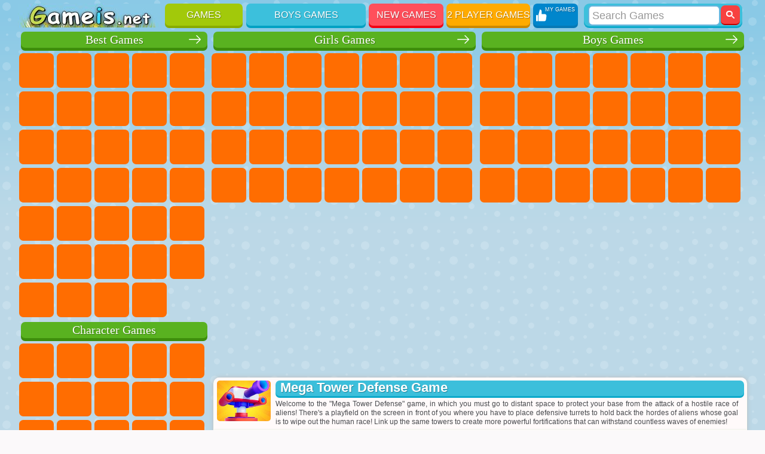

--- FILE ---
content_type: text/html; charset=utf-8
request_url: https://gameis.net/defense-games/35406-mega-tower-defense.html
body_size: 27343
content:
<!DOCTYPE html>
<html lang="en" dir="ltr">
<head>
<meta http-equiv="content-type" content="text/html; charset=utf-8" />
<title>Mega Tower Defense Game - Play Online</title>
<meta name="charset" content="utf-8">
<meta name="title" content="Mega Tower Defense Game - Play Online">
<meta name="description" content="Welcome to the &quot;Mega Tower Defense&quot; game, in which you must go to distant space to protect your base from the attack of a hostile race of aliens! There's a playfield on the screen in front of you where you have to place defensive turrets to hold back the hordes of aliens whose goal is to">
<meta name="keywords" content="aliens, Welcome, &quot;Mega, Tower, Defense&quot;, which, distant, space, protect, attack, hostile, There's, playfield, screen, front, where, place, defensive, turrets, hordes">
<link rel="search" type="application/opensearchdescription+xml" title="Games Online - Play For Free" href="https://gameis.net/index.php?do=opensearch">
<link rel="preconnect" href="https://gameis.net/" fetchpriority="high">
<meta property="twitter:title" content="Mega Tower Defense Game - Play Online">
<meta property="twitter:url" content="https://gameis.net/defense-games/35406-mega-tower-defense.html">
<meta property="twitter:card" content="summary_large_image">
<meta property="twitter:image" content="/control/lkm.jpg">
<meta property="twitter:description" content="Welcome to the &quot;Mega Tower Defense&quot; game, in which you must go to distant space to protect your base from the attack of a hostile race of aliens! There's a playfield on the screen in front of you where you have to place defensive turrets to hold back the hordes of aliens whose goal is to">
<meta property="og:type" content="article">
<meta property="og:site_name" content="Games Online - Play For Free">
<meta property="og:title" content="Mega Tower Defense Game - Play Online">
<meta property="og:url" content="https://gameis.net/defense-games/35406-mega-tower-defense.html">
<meta property="og:image" content="/control/lkm.jpg">
<meta property="og:description" content="Welcome to the &quot;Mega Tower Defense&quot; game, in which you must go to distant space to protect your base from the attack of a hostile race of aliens! There's a playfield on the screen in front of you where you have to place defensive turrets to hold back the hordes of aliens whose goal is to">
<link href="/favicon.ico" rel="shortcut icon" type="image/vnd.microsoft.icon" />

<style type="text/css">
.loading-overlay {
    display: flex;
    justify-content: center;
    align-items: center;
    width: 800px; 
    height: 640px;
    margin: 0 auto;
}

#game_container_play {
	position: relative;
	overflow: hidden;
	width: 100%;
	height: 100%;
	background: #000;
	text-align: center;
	display: flex;
	flex-direction: column;
	flex-wrap: nowrap;
	justify-content: center;
	align-items: center;
}
.cover {
	position: absolute;
	z-index: 1;
	top: -10px;
	right: -10px;
	bottom: -10px;
	left: -10px;
	-moz-background-size: cover;
	-webkit-background-size: cover;
	background-size: cover;
	opacity: .5;
	filter: blur(16px);
}
#game_card {
	z-index:99;
	padding: 0 40px 35px 40px;
}
#game_card_title {
	font-weight: 700;
	font-size: 20px;
	color: rgb(255, 255, 255);
	padding: 10px;
	line-height: 1.3;
	text-align: center;
}
#game_card_img {
	box-shadow: 0 20px 20px -10px rgba(0, 0, 0, 0.3);
	margin-top: 30px;
	border-radius: 10px;
}
#playButton {
	color: rgb(255, 255, 255);
	text-transform: capitalize;
	font-size: 1.3em;
	font-weight: 800;
	cursor: pointer;
	transform: perspective(1px) translateZ(0px);
	transition-duration: 0.2s;
	font-family: Nunito, Arial, "Helvetica Neue", Helvetica, sans-serif;
	background-color: #A2C90A;
	-webkit-box-align: center;
	align-items: center;
	display: inline-flex;
	-webkit-box-pack: center;
	justify-content: center;
	position: relative;
	border-radius: 80px;
	padding: 14px 30px;
	gap: 5px;
	border-width: 0px;
	box-shadow: 0px 2px 0 #88ab00;
}

#playButton:hover {    
	transform: scale(1.1);
	transition-timing-function: cubic-bezier(0.47, 2.02, 0.31, -0.36);
}

.css-14yq2cq {
	user-select: none;
	width: 1em;
	height: 1em;
	display: inline-block;
	font-size: 1.71429rem;
	margin-top: -10px;
}
@media (max-width: 1000px) {
	.loading-overlay {
        width: 100%;
        height: auto;
    }
}
@media (max-width: 768px) {
    .loading-overlay {
        width: 100%;
        height: auto;
    }
    #playButton {
        font-size: 14px;
    }
	#game_card_title {
		font-size: 18px;
	}
}
@media (max-width: 480px) {
    .loading-overlay {
        width: 100%;
        height: auto;
    }
    #playButton {
        font-size: 12px;
    }
	#game_card_title {
		font-size: 16px;
	}
}
body{background:url([data-uri]) repeat-x fixed #FBF9FA;color:#494B4F;font-family:Tahoma,Arial,Verdana,sans-serif;font-size:12px;line-height:15px;margin:0;padding:0}.new-wrap:before{background-color:rgba(10,123,176,0.26);background-image:url("data:image/svg+xml,%3Csvg width='100' height='100' viewBox='0 0 100 100' xmlns='http://www.w3.org/2000/svg'%3E%3Cpath d='M11 18c3.866 0 7-3.134 7-7s-3.134-7-7-7-7 3.134-7 7 3.134 7 7 7zm48 25c3.866 0 7-3.134 7-7s-3.134-7-7-7-7 3.134-7 7 3.134 7 7 7zm-43-7c1.657 0 3-1.343 3-3s-1.343-3-3-3-3 1.343-3 3 1.343 3 3 3zm63 31c1.657 0 3-1.343 3-3s-1.343-3-3-3-3 1.343-3 3 1.343 3 3 3zM34 90c1.657 0 3-1.343 3-3s-1.343-3-3-3-3 1.343-3 3 1.343 3 3 3zm56-76c1.657 0 3-1.343 3-3s-1.343-3-3-3-3 1.343-3 3 1.343 3 3 3zM12 86c2.21 0 4-1.79 4-4s-1.79-4-4-4-4 1.79-4 4 1.79 4 4 4zm28-65c2.21 0 4-1.79 4-4s-1.79-4-4-4-4 1.79-4 4 1.79 4 4 4zm23-11c2.76 0 5-2.24 5-5s-2.24-5-5-5-5 2.24-5 5 2.24 5 5 5zm-6 60c2.21 0 4-1.79 4-4s-1.79-4-4-4-4 1.79-4 4 1.79 4 4 4zm29 22c2.76 0 5-2.24 5-5s-2.24-5-5-5-5 2.24-5 5 2.24 5 5 5zM32 63c2.76 0 5-2.24 5-5s-2.24-5-5-5-5 2.24-5 5 2.24 5 5 5zm57-13c2.76 0 5-2.24 5-5s-2.24-5-5-5-5 2.24-5 5 2.24 5 5 5zm-9-21c1.105 0 2-.895 2-2s-.895-2-2-2-2 .895-2 2 .895 2 2 2zM60 91c1.105 0 2-.895 2-2s-.895-2-2-2-2 .895-2 2 .895 2 2 2zM35 41c1.105 0 2-.895 2-2s-.895-2-2-2-2 .895-2 2 .895 2 2 2zM12 60c1.105 0 2-.895 2-2s-.895-2-2-2-2 .895-2 2 .895 2 2 2z' fill='%23ffffff' fill-opacity='0.17' fill-rule='evenodd'/%3E%3C/svg%3E");top:0;bottom:0;left:0;right:0;width:100%;height:100%;position:fixed;content:" ";z-index:-1}a{color:#fff;text-decoration:none}ul{margin:0;padding:0}h1{background-color:#3cbfdb;box-shadow:0px 3px 0 #0da9ca;color:#fff;font-family:Trebuchet MS,Arial Cyr,Tahoma,Arial,Verdana,sans-serif;font-size:22px;font-weight:600;height:18px;margin:0;padding:4px;text-shadow:1px 1px 1px rgba(0,0,0,.3)}h2{color:#c01b1b;font-family:Trebuchet MS;font-size:17px;font-weight:400;margin:0;padding-left:9px;text-shadow:1px 1px 1px rgba(0,0,0,.3)}svg{width:auto;fill:#fff;top:.125em;margin-top:-1em;position:relative}.clearfix:after{content:"";display:block;clear:both}.wrapper,.headwrap,.botwrap{margin:0 auto}.headwrap,.botwrap{display:table}.none{display:none}#toggleMenu:hover{opacity:.8}.icon-close{display:none}.icon-close-2{display:none}.in-top-r{margin:14px 0px 0px 19px}.toggle_menu{border:0;outline:0;display:block;float:left;cursor:pointer;height:40px;text-align:left;line-height:57px;padding:0 8px;background-color:#0086cc;margin-left:0}.toggle_menu2{float:right;display:none;background-color:#0086cc;border:0;outline:0;height:40px;padding:11px 11px 0 10px;cursor:pointer}.vertical_nav,.vertical_nav2{-moz-transition:all .3s ease-out;-webkit-transition:all .3s ease-out;transition:all .3s ease-out}#top{width:100%;display:block;position:relative;z-index:99;padding-top:6px;margin-bottom:2px;height:40px}#logo{display:block;float:left;height:40px;width:240px}#top_line{height:40px;line-height:0;text-align:center;text-transform:uppercase}#top_line ul li{list-style:none}.topm{color:#fff;display:block;float:left;font-size:16px;height:37px;line-height:37px;margin-left:5px;text-shadow:1px 1px 1px rgba(0,0,0,.3)}.topm:hover{margin-top:-2px;opacity:.8;text-decoration:underline}.side1 a:nth-last-child(-n+4),.side2 a:nth-last-child(-n+4){display: none}.vp-block{background:url(/templates/gameis/images/fav.png) no-repeat;background-color:#0086cc;box-shadow:0px 4px 0 #0679b5;color:#fff;background-position:-5px 2px;cursor:pointer;display:inline-block;float:left;height:37px;margin-left:5px;position:relative}.vp-block:hover{margin-top:-2px;opacity:.8;text-decoration:underline}.vp-dropdown{width:100%;height:100%;position:absolute;z-index:99999;top:0;left:0;display:none}#smokescreen{display:none;position:fixed;z-index:9999;top:0;left:0;width:100%;height:100%;background-color:rgba(72,72,72,0.9)}section.vp-dropdown div.close i{position:fixed;z-index:1;cursor:pointer;font-size:30px;line-height:50px;color:#fff;text-align:center;width:50px;height:50px;right:0}section.vp-dropdown h4{margin-top:60px;margin-bottom:40px;text-transform:uppercase;font-weight:700;color:#fff;font-size:15px;text-align:center}i.icon-cancel svg:hover{fill:#FF4F5B}.vp-list.vp-fav{margin:0;padding:0;text-align:center}.noadded{color:#fff;text-align:center;padding:0 20px;font-size:16px;line-height:21px}.favgame{display:inline-block;position:relative}.vp-dropdown .remove{color:#fff;cursor:pointer;font-size:15px;position:absolute;background-color:red;line-height:10px;padding:4px;right:0;top:0;z-index:999;border-radius:3px}.vp-dropdown .remove:hover{background:#02B8E3;text-decoration:none}.vplayer-btn-favorites{color:#fff;font-size:16px;padding:0 5px 0 20px}.count{background-color:#d95652;border-radius:100%;float:right;height:14px;line-height:14px;margin-top:-4px;padding:3px 6px}.my-games{font-size:9px;line-height:21px;text-shadow:1px 1px 1px rgba(0,0,0,.3)}.border-10{-khtml-border-radius:10px;-moz-border-radius:10px;-webkit-border-radius:10px;border-radius:10px}.border-lr-7{-khtml-border-radius:7px 7px 0 0;-moz-border-radius:7px 7px 0 0;-webkit-border-radius:7px 7px 0 0;border-radius:7px 7px 0 0}.border-7{-khtml-border-radius:7px 7px 7px 7px;-moz-border-radius:7px;-webkit-border-radius:7px 7px 7px 7px;border-radius:7px 7px 7px 7px}.border-10{-khtml-border-radius:10px 10px 10px 10px;-moz-border-radius:10px;-webkit-border-radius:10px 10px 10px 10px;border-radius:10px 10px 10px 10px}.shadow{-moz-box-shadow:0 0 7px #bdbcbc;-webkit-box-shadow:0 0 7px #bdbcbc;box-shadow:0 0 7px #bdbcbc}#search{-moz-border-radius:9px;-webkit-border-radius:9px;border-radius:9px;background-color:#3cc0dc;box-shadow:0px 3px 0 #0da9ca;float:right;height:38px;margin-right:8px;text-align:right;width:325px}#mod-search-searchword{-moz-border-radius:7px;-webkit-border-radius:7px;border-radius:7px;background:#fff;border:2px solid #6ab4dc;color:#999;font-size:18px;height:24px;margin:3px 0;padding:3px 0 3px 5px;vertical-align:top;width:274px}button.validate,input.button{-moz-border-radius:7px;-webkit-border-radius:7px;border-radius:7px;background:#f74140;border-bottom:2px solid #c10100;color:#fff;font-size:14px;height:28px;left:1px;line-height:0;position:relative;top:2px;width:70px}button.validate:hover,input.button:hover{cursor:pointer;background-color:#e40100;border-bottom:2px solid #920100}input.button.search{height:13px;margin:1px 5px 0 -3px;min-width:14px;padding:9px;width:14px}.top-side-r{position:relative;min-width:336px;min-height:280px;float:right;margin:10px 0 0 15px !important;background:#fffef4}.top-game{float:right;width:448px;height:295px;margin-bottom:5px}.menu-title{background-color:#59B220;box-shadow: 0px 5px 0 #3E8E0C;clear:both;position:relative;color:#fff;display:block;font-family:Trebuchet MS;font-size:20px;font-weight:400;margin:5px 5px 6px;padding:6px;text-align:center;text-shadow:1px 1px 1px rgba(0,0,0,.3)}.menu a.top-link{position:relative;display:inline-block !important;width:100%;float:none;padding:0;margin:0;height:15px}.menu a.top-link:hover{text-decoration:underline}a.top-link:after{content:' ';display:block;width:20px;height:20px;position:absolute;top:-3px;right:5px;-webkit-mask:url(/templates/gameis/images/arrow-title.svg) 0 0 no-repeat;mask:url(/templates/gameis/images/arrow-title.svg) 0 0 no-repeat;-webkit-mask-size:cover;mask-size:cover;background-color:#fff}.menu a.top-link:hover:after{background-color:#feff04}.menu .mn{box-sizing:border-box;float:left;height:62px;width:62px;position:relative;text-align:center;margin:2px 1px}.corners_cat{-moz-border-radius:4px;-webkit-border-radius:4px;background-color:#ff6d01;border:3px solid #ff6d01;border-radius:7px;height:52px;margin-bottom:7px;width:52px}.corners_cat:hover{background:#f43a3b;border:3px solid #f43a3b;opacity:.8}.box{font-size:15px;background:red;border-radius:5px;position:absolute;top:-35px;color:#fff;left:0;z-index:999;white-space:nowrap;text-align:center;padding:8px 13px;-webkit-box-shadow:0 0 4 0 rgba(0,0,0,.37);box-shadow:0 1px 4px 0 rgba(0,0,0,.37)}.top_ad{height:90px;width:100%;margin:0 0 5px;padding:0;text-align:center;clear:right;display:none}.ingame_under{margin: 2px 0px 10px 0px;text-align:center}.bottom_ad{text-align:center;width:100%}.bottom_ad_cat{float:left;width:100%;margin:5px 0;text-align:center}.side_ad{margin:20px 0;text-align:center}#content{transition:all .3s ease-out;width:auto;margin-left:448px;display:block}#sidebar{width:442px;float:left;box-sizing:border-box;z-index:999}h2.moduletable_month_title{background-color:#3cbfdb;box-shadow:0 3px 0 #0da9ca;color:#fff;font-family:Trebuchet MS,Arial Cyr,Tahoma,Arial,Verdana,sans-serif;font-size:22px;font-weight:600;height:20px;line-height:20px;margin:0 0 12px;padding:5px;text-shadow: 1px 1px 1px rgb(0 0 0/30%)}.games-list, .moduletable_month{overflow:hidden;background-color:#fffef4;display:inline-block;margin:0 0 6px;padding:0 0 10px 0;text-align:center;width:100%}.game-title{background:linear-gradient(transparent 10%,rgba(0,0,0,1));bottom:0;color:#fff;font:700 13px/16px sans-serif;left:0;padding:0 0 5px 3px;border-radius:0 0 10px 10px;position:absolute;right:0;text-align:center;z-index:3;overflow:hidden;white-space:nowrap;text-overflow:ellipsis;-webkit-font-smoothing:antialiased;transition:all .3s ease;transform:translate3d(0,2px,0)}.game:hover .game-title {white-space:normal;padding-top:15px;transform:translateZ(0)}.game:hover .game-title.sm,.game.sml:hover::after{-webkit-transform:translateZ(0);opacity:1;transform:translateZ(0)}.game{background-color:#6bc1e0;border-radius:10px;box-shadow:0 6px 12px 0 rgba(0,0,0,.24);display:inline-block;line-height:0;width:160px;height:120px;margin:0 7px 15px;overflow:hidden;position:relative;transition:all .6s ease;transition-property:-webkit-transform;transition-property:transform;transition-property:transform,-webkit-transform}.sml{width:110px;height:90px}.game.sml:after{background:linear-gradient(transparent 25%,rgba(0,0,0,.9));bottom:0;content:"";height:100%;left:0;opacity:0;position:absolute;transition:all .3s ease;transition-delay:.1s;transition-property:opacity;width:100%;z-index:2}.game:hover{-webkit-transform:scale(1.0425531915) translate3d(0,-4px,0);transform:scale(1.0425531915) translate3d(0,-4px,0);transition-duration:.3s}.sm{background:transparent;opacity:0;padding:6px;white-space:normal;transition:all .3s ease;transition-delay:.1s;transition-property:opacity,-webkit-transform;transition-property:transform,opacity;transition-property:transform,opacity,-webkit-transform;transform:translate3d(0,8px,0)}.is_flash{background:url(/templates/gameis/images/isflash.svg)center center no-repeat;width:16px;height:16px;display:block;position:absolute;top:5px;right:5px}.menu{margin:0;display:inline-block}.cat-story{background:#FFFAFA;display:flow-root;font-size:12px;margin:0 0 5px;padding:5px 5px 2px;text-align:justify}.cat-story-border{border-bottom:1px dotted #EDCC3D;margin:0 6px 0px 6px}.cat-story img{float:right;margin-left:10px;border-radius:4px}.subheading-category{line-height:16px;margin-bottom:5px;padding-right:7px;text-align:right}.cat-story p{margin:8px 0 4px;padding:0 7px}.new-game{left:0;padding:0;position:absolute;top:0}.cat-image{padding:3px 0 1px 3px}.cat-rating{background-color:#FEFCEE;border:1px solid #ffdb9d;border-radius:5px;margin:0 10px 12px;padding:15px;text-align:center;clear:both;position:relative}.cat-r-t{color:#e13332;font-family:Trebuchet MS;font-size:20px;font-weight:400;text-shadow:1px 1px 1px rgba(0,0,0,0.3)}.cat-rating .extravote{float:none;margin:0}#gotop{background:url([data-uri]) no-repeat;bottom:20px;display:none;height:44px;position:fixed;right:7px;width:44px}.pagination{float:right;margin:5px 0 10px;padding:0 10px;text-align:right;width:100%}.pagination span{-khtml-border-radius:7px;-moz-border-radius:7px;-webkit-border-radius:7px;background-color:#E8E8E8;border:2px solid #5E5E5E;border-radius:7px;color:#555;display:block;float:left;font-size:16px;font-weight:700;line-height:35px;margin:5px 0 0 5px;text-align:center;text-decoration:none;width:35px}.pagination a:hover{background-color:#E8E8E8;border:2px solid #5E5E5E;color:#555;line-height:35px;width:35px}.pagination a{-khtml-border-radius:7px;-moz-border-radius:7px;-webkit-border-radius:7px;background-color:#E83534;border-bottom:2px solid #c10100;border-radius:7px;display:block;float:left;font-size:16px;font-weight:700;line-height:37px;margin:5px 0 0 5px;text-align:center;text-decoration:none;width:39px}.pagination ul{list-style-type:none;padding:0 0 0 14px}.pagination li{display:inline}.pagination-more .hasTooltip{width:140px}.pagination-more .hasTooltip:hover,.pagination-more span{background-color:#E8E8E8;border:2px solid #5E5E5E;width:136px}.counter{color:#1f9ec9;font-size:14px;margin:10px 0 4px}#counters{height:32px;line-height:46px;margin:0 7px 15px;position:relative}.age{background:#F8C40D;border-radius:5px;color:#fff;display:inline-block;float:right;font-size:17px;height:30px;line-height:30px;margin-top:9px;padding:0 5px;width:30px}.breadcrumb li{float:left;list-style:none}.pathway{text-decoration:underline}.divider{padding-right:3px}#foot_bot1{background:#3CBFDB;color:#555;height:25px;padding:2px 0 0 7px;text-align:left;vertical-align:middle}#footer{overflow:hidden;width:100%}#footer a{color:#555}#footer a:hover{text-decoration:underline}.foot_url{float:right;font-size:14px;line-height:22px;padding-right:7px}.storym{display:inline-table;width:100%;background:#fffef4;font-size:12px;margin:0 0 6px;text-align:left;clear:right;overflow:hidden}.storym a{color:#BC820D}.title-s{line-height:16px;margin:1px 0 6px 0;padding-left:8px;display:flex}#image-article{float:left;margin:0 7px 0 0;padding:1px;width:110px;height:auto;border-radius:6px}.gdesc{background:#FFFAFA;padding:6px 0;text-align:justify;min-height:90px;border-bottom:1px solid #eeeeee;border-top:1px solid #eeeeee;margin:9px 6px 10px}.gtopdesc{display:flow-root;margin:0px 1px 3px;border-bottom:1px solid #eeeeee;background:#FFFAFA;padding:4px}.gname{-webkit-transition:all .2s ease-in-out;border:1px solid #3CBFDB;border-radius:4px;margin:6px 5px 7px;padding:6px 10px;transition:all .2s ease-in-out}.storym p{margin:2px 0;padding:0 10px;text-align:justify}.gdesc p{padding:0 3px}.storym ul{padding-left:24px}.storym ol{padding-left:24px}.gcontrol-h2{text-transform:uppercase;font-size:10px;font-weight:600}.gcontrol ul{display:flex;padding:7px 0 0;flex-flow:row wrap;align-items:center}.gcontrol ul li{margin:0 .5em .5em;padding-right:10px;list-style:none;border-right:1px solid #e3e3e3}.gcontrol ul li:last-child{border:none}.gcontrol ul li:first-child{margin-left:0}.gtop-info{display:flex;flex-wrap:nowrap;float:left;justify-content:space-between;margin-top:5px;width:100%}.info-cat{background-color:#33cb33;color:#fff;font-size:13px;height:16px;margin:-1px 0 0 5px;border-radius:5px;max-width:260px;overflow:hidden;padding:4px}.extravote{float:left;margin:-7px 0 1px 2px}.extravote-stars,.extravote-info{margin:0;padding:0;position:relative;vertical-align:middle}.voted .extravote-info.ihide,.extravote-stars{display:inline-block}.extravote-stars,.extravote-star a,.extravote-info,.extravote-stars .current-rating{height:35px;line-height:36px}.extravote-stars{font-size:1em;overflow:hidden;width:174px}.extravote-star{background-image:none;background-position:0;display:inline;margin:0;padding:0}.extravote-stars,.extravote-star a:hover,.extravote-stars .current-rating{background-color:transparent;background-image:url(/templates/gameis/images/star.png);background-repeat:repeat-x}.extravote-star a:hover,.extravote-stars .current-rating{background-position:left -1000px}.extravote-star a,.extravote-stars .current-rating{border:medium none;cursor:pointer;left:0;outline:none;overflow:hidden;position:absolute;text-indent:-1000em;top:0}.extravote-star a:hover{background-position:left bottom}.extravote-star a:focus,.extravote-star a:active{background:none}.extravote-stars .current-rating{background-position:left center;z-index:1}.extravote-star a.ev-5-stars{width:10%;z-index:12}.extravote-star a.ev-10-stars{width:20%;z-index:11}.extravote-star a.ev-15-stars{width:30%;z-index:10}.extravote-star a.ev-20-stars{width:40%;z-index:9}.extravote-star a.ev-25-stars{width:50%;z-index:8}.extravote-star a.ev-30-stars{width:60%;z-index:7}.extravote-star a.ev-35-stars{width:70%;z-index:6}.extravote-star a.ev-40-stars{width:80%;z-index:5}.extravote-star a.ev-45-stars{width:90%;z-index:4}.extravote-star a.ev-50-stars{width:100%;z-index:3}.game-code{margin-bottom:10px}#outgame{background:#202020;margin-bottom:5px;text-align:center;line-height:0;width:100%}#close-full-screen{background:url(/templates/gameis/images/closeFullScreen.png) no-repeat;cursor:pointer;display:none;height:54px;position:absolute;right:-54px;top:-54px;width:54px;z-index:5010}.clr{clear:both}.gpagenav{clear:both;display:flex;justify-content:center;margin:0 0 8px;width:100%}.pagenav-img{background-color:#fffbca;border:2px solid #ffab00;border-radius:10px;cursor:pointer;height:40px;vertical-align:middle;width:130px}.controls{list-style:none;padding:0!important}.item-favorite-active{opacity:.5}.item-favorite-active,.item-favorite{background-color:#fffbca;border:2px solid #ffab00;border-radius:10px;cursor:pointer;display:inline-block;height:40px;overflow:hidden;width:140px}.gtext{border:1px solid #eeeeee;border-radius:4px;margin:12px 12px 12px;padding:5px 10px;background: #FFFAFA}.gtext h2{color:#494B4F;padding:0;font-family:Tahoma,Arial,Verdana,sans-serif;text-shadow:none;text-transform:uppercase;font-size:11px;font-weight:600}.gtext p{padding:0}.gcontrol{border:1px solid #eeeeee;border-radius:4px;margin:4px 12px 10px;padding:6px 10px;background:#FFFAFA}.gcontrol img{padding:2px 3px}.item-separator{background:#CACACA;display:block;height:1px;margin:10px 0;width:100%}.related{text-align:center;width:100%}.comments{background:#fffef4;font-size:12px;padding:20px;text-align:left}.comm_title{color:#d32424;display:block;font-size:17px;margin:0 0 10px}.modalDialog{-moz-transition:opacity .4s ease-in;-webkit-transition:opacity .4s ease-in;background:rgba(0,0,0,.7);bottom:0;display:none;font-size:13px;left:0;pointer-events:none;position:fixed;right:0;text-align:justify;top:-60px;transition:opacity .4s ease-in;z-index:99999}.modalDialog:target{display:block;pointer-events:auto}.modalDialog>div{-moz-border-radius:13px;-webkit-border-radius:13px;background:#3cbfdb;border-radius:13px;margin:10% auto;padding:10px;position:relative;width:500px}.close{-moz-border-radius:12px;-webkit-border-radius:12px;background:#606061;border-radius:12px;color:#FFF!important;font-weight:700;line-height:25px;position:absolute;right:8px;text-align:center;text-decoration:none!important;top:8px;width:24px}.close:hover{color:red!important}.modalDialog ul{font-size:13px;padding:5px 0 5px 16px}.modalDialog ul li{padding-bottom:5px}.modalDialog a{color:#FF4F5B;text-decoration:underline}.header-inline{color:#fff;font-family:Trebuchet MS,Arial Cyr,Tahoma,Arial,Verdana,sans-serif;font-size:20px;font-weight:700;height:40px;line-height:40px;margin-top:-10px;padding:0;text-shadow:1px 1px 0 #000}.box-content{-moz-border-radius:8px;-webkit-border-radius:8px;background-color:#c3dfef;background-image:-webkit-gradient(linear,left top,left bottom,from(#c3dfef),to(#fff));background-image:-webkit-linear-gradient(to top,#c3dfef 0,#fff 100%);background-image:-moz-linear-gradient(to top,#c3dfef 0,#fff 100%);background-image:-o-linear-gradient(to top,#c3dfef 0,#fff 100%);background-image:-ms-linear-gradient(to top,#c3dfef 0,#fff 100%);background-image:linear-gradient(to top,#c3dfef 0,#fff 100%);border-radius:8px;color:#312115;padding:5px 10px}.subheading-search{background-color:#3cbfdb;color:#fff;font-size:22px;font-weight:600;text-align:right;height:19px;margin:-2px 3px 10px;padding:5px;text-shadow:1px 1px 1px rgba(0,0,0,.3)}.vertical_nav{margin-left:-497px}.vertical_nav__opened{margin-left:-.5%!important;width:100%!important}.vertical_nav__opened2{top:50px!important}.side__opened{display:table;overflow:visible!important}@media(min-width: 1001px){#sidebar{width:322px}#content{margin-left:327px}.wrapper,.headwrap,.botwrap{width:989px}.side1{height:auto;width:320px}.side2{width:320px;height:auto}}@media(max-width: 1740px){.top-side-r{display:none}.top_ad{display:block}}@media(max-width: 1085px){.game{width:147px;height:110px}.side2{margin-right:15px}.side2 a:nth-child(n+28),.side1 a:nth-child(n+28){display:none}}@media(min-width: 1085px){.wrapper,.headwrap,.botwrap{width:1048px}.side1{width:386px}}@media(max-width: 1320px){#search{width:265px}#mod-search-searchword{width:212px}}@media(max-width: 1249px){#top{height:auto}.topm[style^="width:130px"]{margin-left:2px!important}.side2 a:nth-child(n+28){display:none}.side2{margin-right:1.2em}.cat-story img{width:100%;height:auto}.icon-hide{display:none}.icon-show{display:inline-block}.vertical_nav2{position:absolute;z-index:99;top:-340px;-webkit-box-shadow:0 0 4 0 rgba(0,0,0,.37);box-shadow:0 1px 4px 0 rgba(0,0,0,.37);padding:10px;box-sizing:border-box;left:50%;margin-left:15.5%}.toggle_menu2{display:block;margin-right:5px}#search{width:335px;height:60px}#mod-search-searchword{width:262px}}@media(min-width: 1250px){.wrapper,.headwrap,.botwrap{width:1220px}.side2{width:449px}.side1{width:449px}}@media(min-width: 1320px){#sidebar{width:387px}#content{margin-left:392px}.wrapper,.headwrap,.botwrap{width:1290px}.side2{width:448px}.side1{margin-left:.3em}}@media(min-width: 1500px){.wrapper,.headwrap,.botwrap{width:1461px}.side1{width:512px;margin-left:2.4em}.side2{width:512px;float:right}.side1 a:nth-last-child(-n+4),.side2 a:nth-last-child(-n+4){display:inline-block}.mv{display:none}}@media(min-width: 1570px){#sidebar{width:448px}#content{margin-left:455px}.wrapper,.headwrap,.botwrap{width:1532px}.mv,.mv3{display:none}.side3 a:nth-last-child(-n+4){display:inline-block}}@media(min-width: 1740px){.wrapper,.headwrap,.botwrap{width:1703px}.side1{width:448px;margin-left:.3em}.side2{width:448px}.side1 a:nth-last-child(-n+4),.side2 a:nth-last-child(-n+4){display:none}.mv3{display:none}.mv{display:inline-block}}@media(min-width: 1905px){.wrapper,.headwrap,.botwrap{width:1880px}.side1{width:515px;margin-left:7px}.side2{width:515px;margin-right:12px}.side1 a:nth-last-child(-n+4),.side2 a:nth-last-child(-n+4),.side3 a:nth-last-child(-n+4){display:inline-block}.mv,.mv3{display:none}.top-side-r{margin:10px 0 0 25px !important}}@media(min-width: 1000px){.vertical_nav{margin-left:0}.toggle_menu{display:none}.more-t1,.more-t2{display:none}}@media(max-width: 1000px){img{height:auto;max-width:100%}.vertical_nav{top:91px}.menu a.top-link:after{display:none}.toggle_menu2{display:block;position:absolute;top:5px;right:5px;margin:0}#logo{width:87%;margin-bottom:5px}.storym{width:auto}iframe,textarea,input,button,submit,select,video,object,embed{max-width:100%!important}table,div,ins{max-width:100%}h1{text-align:center;overflow:hidden}.topm{-khtml-border-radius:0;-moz-border-radius:0;-webkit-border-radius:0;border-radius:0;margin:0;width:40%!important}.topm[style^="width:130px"]{-khtml-border-radius:10px 0 0 0;-moz-border-radius:10px 0 0;-webkit-border-radius:10px 0 0 0;border-radius:10px 0 0 0;margin:0!important;width:35%!important}.topm[style^="width:200px"]{-moz-border-radius-topright:9px;-webkit-border-top-right-radius:9px;border-top-right-radius:9px;width:65%!important}.topm:hover{opacity:1;margin:0!important}.vp-block{border-radius:0;margin:0;width:20%}.vp-block:hover{opacity:1;margin:0!important}#search{margin:0;width:100%;left:0}#search input.button{padding:6px 25px;top:2px}#mod-search-searchword{font-size:16px;height:22px;margin:2px 0;width:calc(100% - 84px)}.wrapper,.headwrap,.botwrap{width:99%}.menu a.top-link{pointer-events:none}.menu a.top-link:hover{text-decoration:none}.side2 a:nth-child(n+16),.side1 a:nth-child(n+16){display:inline-block}.mv{display:none}.gerror{display:none}#footer{box-shadow:none;margin-top:10px}#foot_bot1{overflow:hidden}#counters{display:none}.more-t1,.more-t2{line-height:18px;cursor:pointer;position:absolute;top:14px;right:12px;width:100%;text-align:right}.side1,.side2{width:100%;margin:0 auto;float:none;position:relative;overflow:hidden;height:100px}.side2{margin-bottom:8px}#content{margin-left:0}.vertical_nav{position:absolute;top:50px;text-align:center;padding:10px;background-color:#a0d3ea;-webkit-box-shadow:0 0 4 0 rgba(0,0,0,.37);box-shadow:0 1px 4px 0 rgba(0,0,0,.37)}.game{width:18%;height:auto;max-width:160px;min-width:100px;max-height:120px;min-height:85px;margin:0 1% 2%}.game .game-img{width:100%;height:auto;max-width:160px;min-width:100px;max-height:120px;min-height:85px}}@media(max-width: 855px){.game{width:17.55%}}@media(max-width: 712px){.gtop-info{display:inline-block}.info-cat{float:none;max-width:100%}.ya-share2{margin:8px 2px 8px 0 !important}.extravote{margin:2px 0}.game{width:22.1%}}@media(max-width: 500px){.top_ad,.ingame_under{display:none}}@media(max-width: 492px){.game{width:29.9%}}@media(max-width: 359px){.game{width:45.3%}.my-games{display:none}.count{margin-top:10px}}
.girls,.boys,.other,.mult{-moz-border-radius:7px;-webkit-border-radius:7px;background-color:#ff6d01;border:3px solid #ff6d01;border-radius:7px;height:52px;width:52px;display:inline-block;font-size:0;margin:3px 0 3px 2px;position:relative}.boys{background-image:url(/images/new-menu/sprite/boys.jpg?v=2)}.teenage-mutant-ninja-turtles{background-position:-0 -0}.bus-games{background-position:-0 -52px}.running-games{background-position:-0 -104px}.ben-10-games{background-position:-0 -156px}.fighting-games{background-position:-0 -208px}.drift-games{background-position:-0 -260px}.jeep-games{background-position:-0 -312px}.football-games{background-position:-0 -364px}.racing-games{background-position:-0 -416px}.robber-games{background-position:-0 -468px}.truck-games{background-position:-0 -520px}.gta-games{background-position:-0 -572px}.battle-royale-games{background-position:-0 -624px}.minecraft-games{background-position:-0 -676px}.car-eats-car-games{background-position:-0 -728px}.car-games{background-position:-0 -780px}.hunting-games{background-position:-0 -832px}.parking-games{background-position:-0 -884px}.parkour-games{background-position:-0 -936px}.police-games{background-position:-0 -988px}.robot-games{background-position:-0 -1040px}.robot-dinosaur-games{background-position:-0 -1092px}.airplane-games{background-position:-0 -1144px}.fire-games{background-position:-0 -1196px}.sniper-games{background-position:-0 -1248px}.stickman-games{background-position:-0 -1300px}.strategy-games{background-position:-0 -1352px}.shooting-games{background-position:-0 -1404px}.tank-games{background-position:-0 -1456px}.zombie-games{background-position:-0 -1508px}.motorcycle-games{background-position:-0 -1560px}.survival-games{background-position:-0 -1612px}.girls{background-image:url(/images/new-menu/sprite/girls.jpg?v=3)}.barbie-games{background-position:-0 -0}.pregnant-games{background-position:-0 -52px}.hospital-games{background-position:-0 -104px}.adventure-games-for-girls{background-position:-0 -156px}.equestria-girls-games{background-position:-0 -208px}.design-games{background-position:-0 -260px}.house-games{background-position:-0 -312px}.cooking-games{background-position:-0 -364px}.frozen-games{background-position:-0 -416px}.angela-cat-games{background-position:-0 -468px}.cat-games{background-position:-0 -520px}.lol-dolls-surprise-games{background-position:-0 -572px}.surgery-games{background-position:-0 -624px}.makeup-games{background-position:-0 -676px}.manicure-games{background-position:-0 -728px}.fashion-games{background-position:-0 -780px}.monster-high-games{background-position:-0 -832px}.dress-up-games{background-position:-0 -884px}.papa-louie-games{background-position:-0 -936px}.hair-salon-games{background-position:-0 -988px}.piano-games{background-position:-0 -1040px}.pony-games{background-position:-0 -1092px}.kissing-games{background-position:-0 -1144px}.disney-princess-games{background-position:-0 -1196px}.rapunzel-games{background-position:-0 -1248px}.coloring-games{background-position:-0 -1300px}.quiz-test-games{background-position:-0 -1352px}.cleaning-games{background-position:-0 -1404px}.baby-care-games{background-position:-0 -1456px}.pet-care-games{background-position:-0 -1508px}.winx-games{background-position:-0 -1560px}.fireboy-and-watergirl-games{background-position:-0 -1612px}.other{background-image:url(/images/new-menu/sprite/other.jpg?v=6)}.pop-it-games{background-position:-0 -52px}.kids-games{background-position:-0 -0}.igry-akuly{background-position:-0 -52px}.basketball-games{background-position:-0 -104px}.driving-games{background-position:0 -1560px}.head-soccer-games{background-position:0 -1612px}.war-games{background-position:0 -1664px}.building-games{background-position:0 -1716px}.console-games{background-position:0 -1768px}.dinosaur-games{background-position:-0 -156px}.girls-games{background-position:-0 -208px}.geometry-dash-games{background-position:-0 -260px}.puzzle-games{background-position:-0 -312px}.car-stunt-games{background-position:-0 -364px}.io-games{background-position:-0 -416px}.clicker-games{background-position:-0 -468px}.school-games{background-position:-0 -520px}.logic-games{background-position:-0 -572px}.two-player-games{background-position:-0 -624px}.skill-games{background-position:-0 -676px}.yandex-games{background-position:0 -1456px}.speed-and-reaction-games{background-position:-0 -728px}.nickelodeon-games{background-position:-0 -780px}.new-games{background-position:-0 -832px}.knife-games{background-position:-0 -884px}.cool-games{background-position:-0 -936px}.fine-games{background-position:-0 -988px}.solitaire-games{background-position:-0 -1040px}.simulator-games{background-position:-0 -1092px}.funny-games{background-position:-0 -1144px}.sports-games{background-position:-0 -1196px}.scary-games{background-position:-0 -1248px}.snake-games{background-position:-0 -1300px}.three-player-games{background-position:-0 -1352px}.mini-games{background-position:-0 -1404px}.mult{background-image:url(/images/new-menu/sprite/mult.jpg?v=21)}.shimmer-and-shine-games{background-position:0 0}.dolphin-show-games{background-position:0 -52px}.siren-head-games{background-position:0 -104px}.disney-cars-games{background-position:0 -156px}.tom-and-jerry-games{background-position:0 -208px}.trollface-games{background-position:0 -260px}.strike-force-kitty-games{background-position:0 -312px}.snail-bob-games{background-position:0 -364px}.wheely-games{background-position:0 -416px}.blaze-and-the-monster-machines-games{background-position:0 -468px}.teen-titans-games{background-position:0 -520px}.angry-gran-games{background-position:0 -572px}.sonic-games{background-position:0 -624px}.3-pandas-games{background-position:0 -676px}.fnaf-5-nights-at-freddy-s-games{background-position:0 -728px}.adam-and-eve-games{background-position:0 -780px}.om-nom-games{background-position:0 -832px}.among-us-games{background-position:0 -884px}.angry-birds-games{background-position:0 -936px}.pooches-games{background-position:0 -988px}.brawl-stars-games{background-position:0 -1040px}.spider-man-games{background-position:0 -1092px}.fall-guys-games{background-position:0 -1144px}.frizzle-fraz-games{background-position:0 -1196px}.talking-tom-cat-games{background-position:0 -1248px}.spongebob-games{background-position:0 -1300px}.red-ball-games{background-position:0 -1352px}.a4-games{background-position:0 -1404px}.baldi-games{background-position:0 -1820px}.squid-game-games{background-position:-0 -1924px}.granny-games{background-position:-0 -1872px}.huggy-wuggy-games{background-position:-0 -1976px}.roblox-games{background-position:0 -2028px}.noob-games{background-position:0 -2080px}.hello-neighbor-games{background-position:0 -2132px}.rainbow-friends-games{background-position:0 -2184px}.toca-boca-games{background-position:0 -2236px}.avatar-world-games{background-position:0 -2652px}.simba-games{background-position:0 -2704px}.hamster-kombat{background-position:0 -2756px}.wednesday-games{background-position:0 -2288px}.ban-ban-games{background-position:0 -2340px}.skibidi-games{background-position:0 -2392px}.blue-tractor-games{background-position:0 -2444px}.grimas-shake-games{background-position:0 -2496px}.the-amazing-digital-circus-games{background-position:0 -2548px}.ladybug-and-cat-noir-games{background-position:0 -1456px}.lego-games{background-position:0 -1508px}.lego-ninjago-games{background-position:0 -1560px}.mario-games{background-position:0 -1612px}.subway-surfers-games{background-position:0 -1664px}.monkey-go-happy-games{background-position:0 -1716px}.paw-patrol-games{background-position:0 -1768px}
.gamewrbox {
    display: flex;
    position: relative;
    z-index: 1;
    width: 100%;
    height: 100%;
    text-align: center;
    align-items: center;
    justify-content: center;
}

#gameroll {
    position: absolute;
    top: 0;
    left: 0;
    right: 0;
    bottom: 0;
    z-index: 100;
    background: rgba(0,0,0,0.85);
    display: flex!important;
    justify-content: center;
    align-items: center;
}

.gamewrbox iframe {
    position: relative;
    z-index: 2;
}

#gamewraper noindex {
    display: flex;
    justify-content: center;
    width: 100%;
    height: 100%;
}

#gameroll > ins {
    max-width: 100%!important;
    display: block!important;
    overflow: hidden;
    flex: 0 0 100%;
}

#gameroll_controll {
    position: absolute!important;
    z-index: 10;
    background: #000;
    bottom: 0;
    left: 0;
    right: 0;
    height: 42px;
    display: flex;
    justify-content: space-between;
    padding-left: 10px;
    padding-right: 10px;
    color: #fff;
    font-size: 16px;
    align-items: center;
}

#gameroll_close {
    background: #3f3f3f;
    display: block;
    height: 30px;
    padding: 0 20px;
    border: 1px solid #ffd400;
    line-height: 30px;
    font-size: 14px;
    cursor: pointer;
}
#gameroll_close.nonactive {
    color: #999;
    cursor: not-allowed;
}
</style>
<script type="text/javascript">
var ev_basefolder = '';
var extravote_text=Array('Your browser does not support AJAX!','Loading','Thank you for voting!','You need to login to rate this item.','You have already rated this game.','(%s Votes)','(%s Vote)',' ');
</script>




<meta name="viewport" content="width=device-width, initial-scale=1">
<meta name="theme-color" content="#b8e4fa">
<meta name="HandheldFriendly" content="true">
<meta name="mobile-web-app-capable" content="yes">
<meta name="apple-mobile-web-app-capable" content="yes">
<meta name="apple-mobile-web-app-status-bar-style" content="default">
<link rel="manifest" href="/manifest.json">
<script>
if (/MSIE \d|Trident.*rv:/.test(navigator.userAgent) || typeof Object.values === 'undefined') {
    document.write('<scr'+'ipt src="/templates/gameis/js/polyfill.js"></scr'+'ipt>');
    document.write('<scr'+'ipt src="/templates/gameis/js/browserdeprecation_msg.js"></scr'+'ipt>');
}
</script>
<script async src="https://pagead2.googlesyndication.com/pagead/js/adsbygoogle.js?client=ca-pub-8349846811777924" crossorigin="anonymous"></script>
<meta name="google-adsense-account" content="ca-pub-8349846811777924">
</head>
<body itemscope itemtype="http://schema.org/WebPage">
    <div class="new-wrap">
        <div id="top" class="clearfix">
            <header>
                <div class="headwrap">
                    <div id="top_line">
                        <button type="button" id="toggleMenu" class="toggle_menu border-7"><i class="icon-menu"><svg height="30" width="30"><use xlink:href="#menu-icon"></use></svg></i><i class="icon-close"><svg height="32" width="32"><use xlink:href="#close-icon"></use></svg></i></button>
                        <a id="logo" href="/"><img width="240" height="40" src="/templates/gameis/images/new_logo_small_1.jpg"></a>
                        <nav>
                            <ul>
                                <li><a class="topm border-7" style="width:130px;background-color:#A2C90A;box-shadow:0px 4px 0 #88ab00;margin-left:6px;margin-right:1px" href="/">Games</a></li>
                                <li><a class="topm border-7" href="/boys-games.html" style="width:200px;background-color:#3CC0DC;box-shadow:0px 4px 0 #00a1c3;">Boys Games</a></li>
                                <li><a class="topm border-7" href="/new-games.html" style="width:125px;background-color:#ff4f5b;box-shadow:0px 4px 0 #f10213;"> New Games</a></li>
                                <li><a class="topm border-7" href="/2-player-games.html" style="width:140px;background-color:#ffab00;box-shadow:0px 4px 0 #cc8900;">2 Player Games</a></li>
                            </ul>
                        </nav>
                        <div class="vp-block border-7" data-toggle="favorite"><div class="vplayer-btn-favorites"><span class="my-games">My Games</span></div></div>
                        <div id="search" class="vertical_nav2">
                            <form method="get" action="/index.php">
                                <input id="mod-search-searchword" maxlength="120" class="inputbox" size="20" type="text" id="story" name="story" value="Search Games" onblur="if (this.value=='') this.value='Search Games';" onfocus="if (this.value=='Search Games') this.value='';">
                                <input type="image" src="data:image/png;base64, iVBORw0KGgoAAAANSUhEUgAAAA0AAAANCAQAAADY4iz3AAAAUUlEQVR42qXPRQFEMQwFwEhYaZXy JdRhpDwJs8xEcyoEa8sUELMuaZe6jkzE2J2HcMoUjDowkNqDugAvvl4VfD/GSgMCWGrnbmULuh7T f3xmDdZmi1rzARogAAAAAElFTkSuQmCC" class="button search">
                                <input type="hidden" name="do" value="search">
	                            <input type="hidden" name="subaction" value="search">
                            </form>
                        </div>
                        <button type="button" id="toggleMenu" class="toggle_menu2 border-7"><i class="icon-ellipsis-vert"><svg height="28" width="28"><use xlink:href="#search-icon"></use></svg></i><i class="icon-close-2"><svg height="28" width="28"><use xlink:href="#close-icon"></use></svg></i></button>
                    </div>
                </div>
            </header>
        </div>
        <div class="wrapper">
            <div class="top-side-r border-7 shadow">
                <!-- ads -->
            </div>
            <aside class="top-game side1">
                <nav class="menu">
<span class="menu-title border-7"><a href="/boys-games.html" class="top-link">Boys Games</a></span>
<span class="icon-menu more-t1"><svg height="22" width="22"><use xlink:href="#menu-icon"></use></svg></span>
<a href="/parking-games.html" class="boys parking-games" title="Parking Games">Parking</a>
<a href="/football-games.html" class="boys football-games" title="Football Games">Football</a>
<a href="/strategy-games.html" class="boys strategy-games" title="Strategy Games">Strategy</a>
<a href="/tank-games.html" class="boys tank-games" title="Tank Games">Tank</a>
<a href="/zombie-games.html" class="boys zombie-games" title="Zombie Games">Zombie</a>
<a href="/battle-royale-games.html" class="boys battle-royale-games" title="Battle Royale Games">Battle Royale</a>
<a href="/minecraft-games.html" class="boys minecraft-games" title="Minecraft Games">Minecraft</a>
<a href="/car-games.html" class="boys car-games" title="Car Games">Car</a>
<a href="/teenage-mutant-ninja-turtles.html" class="boys teenage-mutant-ninja-turtles" title="Teenage Mutant Ninja Turtles">Teenage Mutant Ninja Turtles</a>
<a href="/motorcycle-games.html" class="boys motorcycle-games" title="Motorcycle Games">Motorcycle</a>
<a href="/stickman-games.html" class="boys stickman-games" title="Stickman Games">Stickman</a>
<a href="/truck-games.html" class="boys truck-games" title="Truck Games">Truck</a>
<a href="/fighting-games.html" class="boys fighting-games" title="Fighting Games">Fighting</a>
<a href="/racing-games.html" class="boys racing-games" title="Racing Games">Racing</a>
<a href="/sniper-games.html" class="boys sniper-games" title="Sniper Games">Sniper</a>
<a href="/robot-games.html" class="boys robot-games" title="Robot Games">Robot</a>
<a href="/police-games.html" class="boys police-games" title="Police Games">Police</a>
<a href="/robot-dinosaur-games.html" class="boys robot-dinosaur-games" title="Robot Dinosaur Games">Robot Dinosaur</a>
<a href="/survival-games.html" class="boys survival-games" title="Survival Games">Survival</a>
<a href="/robber-games.html" class="boys robber-games" title="Robber Games">Robber</a>
<a href="/car-eats-car-games.html" class="boys car-eats-car-games" title="Car Eats Car Games">Car Eats Car</a>
<a href="/gta-games.html" class="boys gta-games" title="GTA Games">GTA</a>
<a href="/ben-10-games.html" class="boys ben-10-games" title="Ben 10 Games">Ben 10</a>
<a href="/drift-games.html" class="boys drift-games" title="Drift Games">Drift</a>
<a href="/bus-games.html" class="boys bus-games" title="Bus Games">Bus</a>
<a href="/fire-games.html" class="boys fire-games" title="Fire Games">Fire</a>
<a href="/running-games.html" class="boys running-games" title="Running Games">Running</a>
<a href="/shooting-games.html" class="boys shooting-games" title="Shooting Games">Shooting</a>
<a href="/airplane-games.html" class="boys airplane-games" title="Airplane Games">Airplane</a>
<a href="/jeep-games.html" class="boys jeep-games" title="Jeep Games">Jeep</a>
<a href="/parkour-games.html" class="boys parkour-games" title="Parkour Games">Parkour</a>
<a href="/hunting-games.html" class="boys hunting-games" title="Hunting Games">Hunting</a>
</nav>
            </aside>
            <aside class="top-game side2">
                <nav class="menu">
<span class="menu-title border-7"><a href="/girls-games.html" class="top-link">Girls Games</a></span>
<span class="icon-menu more-t2"><svg height="22" width="22"><use xlink:href="#menu-icon"></use></svg></span>
<a href="/pony-games.html" class="girls pony-games" title="Pony Games">Pony</a>
<a href="/equestria-girls-games.html" class="girls equestria-girls-games" title="Equestria Girls Games">Equestria Girls</a>
<a href="/fireboy-and-watergirl-games.html" class="girls fireboy-and-watergirl-games" title="Fireboy and Watergirl Games">Fireboy and Watergirl</a>
<a href="/barbie-games.html" class="girls barbie-games" title="Barbie Games">Barbie</a>
<a href="/quiz-test-games.html" class="girls quiz-test-games" title="Quiz | Test Games">Quiz | Test</a>
<a href="/monster-high-games.html" class="girls monster-high-games" title="Monster High Games">Monster High</a>
<a href="/adventure-games-for-girls.html" class="girls adventure-games-for-girls" title="Adventure Games For Girls">Adventure Games For Girls</a>
<a href="/coloring-games.html" class="girls coloring-games" title="Coloring Games">Coloring</a>
<a href="/angela-cat-games.html" class="girls angela-cat-games" title="Angela Cat Games">Angela Cat</a>
<a href="/frozen-games.html" class="girls frozen-games" title="Frozen Games">Frozen</a>
<a href="/cat-games.html" class="girls cat-games" title="Cat Games">Cat</a>
<a href="/dress-up-games.html" class="girls dress-up-games" title="Dress Up Games">Dress Up</a>
<a href="/hair-salon-games.html" class="girls hair-salon-games" title="Hair Salon Games">Hair Salon</a>
<a href="/kissing-games.html" class="girls kissing-games" title="Kissing Games">Kissing</a>
<a href="/papa-louie-games.html" class="girls papa-louie-games" title="Papa Louie Games">Papa Louie</a>
<a href="/pregnant-games.html" class="girls pregnant-games" title="Pregnant Games">Pregnant</a>
<a href="/rapunzel-games.html" class="girls rapunzel-games" title="Rapunzel Games">Rapunzel</a>
<a href="/hospital-games.html" class="girls hospital-games" title="Hospital Games">Hospital</a>
<a href="/manicure-games.html" class="girls manicure-games" title="Manicure Games">Manicure</a>
<a href="/surgery-games.html" class="girls surgery-games" title="Surgery Games">Surgery</a>
<a href="/makeup-games.html" class="girls makeup-games" title="Makeup Games">Makeup</a>
<a href="/disney-princess-games.html" class="girls disney-princess-games" title="Disney Princess Games">Disney Princess</a>
<a href="/fashion-games.html" class="girls fashion-games" title="Fashion Games">Fashion</a>
<a href="/baby-care-games.html" class="girls baby-care-games" title="Baby Care Games">Baby Care</a>
<a href="/design-games.html" class="girls design-games" title="Design Games">Design</a>
<a href="/cleaning-games.html" class="girls cleaning-games" title="Cleaning Games">Cleaning</a>
<a href="/piano-games.html" class="girls piano-games" title="Piano Games">Piano</a>
<a href="/winx-games.html" class="girls winx-games" title="Winx Games">Winx</a>

<a href="/cooking-games.html" class="girls cooking-games" title="Cooking Games">Cooking</a>
<a href="/pet-care-games.html" class="girls pet-care-games" title="Pet Care Games">Pet Care</a>
<a href="/house-games.html" class="girls house-games" title="House Games">House</a>
<a href="/lol-dolls-surprise-games.html" class="girls lol-dolls-surprise-games" title="Lol Dolls Surprise Games">Lol Dolls Surprise</a>

</nav>
            </aside>
            <aside id="sidebar" class="vertical_nav">
                
<nav class="menu side3">
<span class="menu-title border-7"><a href="/best-games.html" class="top-link">Best Games</a></span></span>
<a href="/new-games.html" class="other new-games" title="New Games">New</a>
<a href="/girls-games.html" class="other girls-games" title="Girls Games">Girls</a>
<a href="/simulator-games.html" class="other simulator-games" title="Simulator Games">Simulator</a>
<a href="/kids-games.html" class="other kids-games" title="Kids Games">Kids</a>
<a href="/2-player-games.html" class="other two-player-games" title="2 Player Games">2 Player Games</a>
<a href="/skill-games.html" class="other skill-games" title="Skill Games">Skill</a>
<a href="/yandex-games.html" class="other yandex-games" title="Yandex Games">Yandex Games</a>
<a href="/pop-it-games.html" class="other pop-it-games" title="Pop It Games">Pop It</a>
<a href="/geometry-dash-games.html" class="other geometry-dash-games" title="Geometry Dash Games">Geometry Dash</a>
<a href="/sports-games.html" class="other sports-games" title="Sports Games">Sports</a>
<a href="/funny-games.html" class="other funny-games" title="Funny Games">Funny Games</a>
<a href="/io-games.html" class="other io-games" title="io Games">io Games</a>
<a href="/scary-games.html" class="other scary-games" title="Scary Games">Scarry</a>
<a href="/logic-games.html" class="other logic-games" title="Logic Games">Logic</a>
<a href="/clicker-games.html" class="other clicker-games" title="Clicker Games">Clicker</a>
<a href="/solitaire-games.html" class="other solitaire-games" title="Solitaire Games">Solitaire</a>
<a href="/knife-games.html" class="other knife-games" title="Knife Games">Knife</a>
<a href="/dinosaur-games.html" class="other dinosaur-games" title="Dinosaur Games">Dinosaur</a>
<a href="/fine-games.html" class="other fine-games" title="Fine Games">Fine Games</a>
<a href="/mini-games.html" class="other mini-games" title="Mini Games">Mini Games</a>
<a href="/speed-and-reaction-games.html" class="other speed-and-reaction-games" title="Speed and Reaction Games">Speed and Reaction</a>
<a href="/car-stunt-games.html" class="other car-stunt-games" title="Car Stunt Games">Car Stunt</a>
<a href="/snake-games.html" class="other snake-games" title="Snake Games">Snake</a>
<a href="/puzzle-games.html" class="other puzzle-games" title="Puzzle Games">Puzzle</a>
<a href="/3-player-games.html" class="other three-player-games" title="3 Player Games">3 Player Games</a>
<a href="/nickelodeon-games.html" class="other nickelodeon-games" title="Nickelodeon Games">Nickelodeon</a>
<a href="/cool-games.html" class="other cool-games" title="Cool Games">Cool Games</a>
<a href="/school-games.html" class="other school-games" title="School Games">School</a>
<a href="/basketball-games.html" class="other basketball-games" title="Basketball Games">Basketball</a>
<a href="/driving-games.html" class="other driving-games" title="Driving Games">Driving</a>
<a href="/head-soccer-games.html" class="other head-soccer-games" title="Head Soccer Games">Head Soccer</a>
<a href="/war-games.html" class="other war-games" title="War Games">War</a>
<a href="/building-games.html" class="other building-games" title="Building Games">Building</a>
<a href="/console-games.html" class="other console-games" title="Console Games">Console</a>
</nav>
                
<nav class="menu">
<span class="menu-title border-7">Character Games</span></span>
<a href="/wheely-games.html" class="mult wheely-games" title="Wheely Games">Wheely</a>
<a href="/spongebob-games.html" class="mult spongebob-games" title="SpongeBob Games">SpongeBob</a>
<a href="/paw-patrol-games.html" class="mult paw-patrol-games" title="Paw Patrol Games">Paw Patrol</a>
<a href="/talking-tom-cat-games.html" class="mult talking-tom-cat-games" title="Talking Tom Cat Games">Talking Tom Cat</a>
<a href="/lego-ninjago-games.html" class="mult lego-ninjago-games" title="Lego Ninjago Games">Lego Ninjago</a>
<a href="/fnaf-5-nights-at-freddy-s-games.html" class="mult fnaf-5-nights-at-freddy-s-games" title="FNAF | 5 Nights at Freddy's Games">FNAF | 5 Nights at Freddy's</a>
<a href="/snail-bob-games.html" class="mult snail-bob-games" title="Snail Bob Games">Snail Bob</a>
<a href="/red-ball-games.html" class="mult red-ball-games" title="Red Ball Games">Red Ball</a>
<a href="/trollface-games.html" class="mult trollface-games" title="Trollface Games">Trollface</a>
<a href="/ladybug-and-cat-noir-games.html" class="mult ladybug-and-cat-noir-games" title="Ladybug and Cat Noir Games">Ladybug and Cat Noir</a>
<a href="/angry-gran-games.html" class="mult angry-gran-games" title="Angry Gran Games">Angry Gran</a>
<a href="/lego-games.html" class="mult lego-games" title="Lego Games">Lego</a>
<a href="/subway-surfers-games.html" class="mult subway-surfers-games" title="Subway Surfers Games">Subway Surfers</a>
<a href="/angry-birds-games.html" class="mult angry-birds-games" title="Angry Birds Games">Angry Birds</a>
<a href="/om-nom-games.html" class="mult om-nom-games" title="Om Nom Games">Om Nom</a>
<a href="/my-dolphin-show-games.html" class="mult dolphin-show-games" title="My Dolphin Show Games">My Dolphin Show</a>
<a href="/3-pandas-games.html" class="mult 3-pandas-games" title="3 Pandas Games">3 Pandas</a>
<a href="/disney-cars-games.html" class="mult disney-cars-games" title="Disney Cars Games">Disney Cars</a>
<a href="/blaze-and-the-monster-machines-games.html" class="mult blaze-and-the-monster-machines-games" title="Blaze and the Monster Machines Games">Blaze and the Monster Machines</a>
<a href="/sonic-games.html" class="mult sonic-games" title="Sonic Games">Sonic</a>
<a href="/pooches-games.html" class="mult pooches-games" title="Pooches Games">Pooches</a>
<a href="/strike-force-kitty-games.html" class="mult strike-force-kitty-games" title="Strike Force Kitty Games">Strike Force Kitty</a>
<a href="/mario-games.html" class="mult mario-games" title="Mario Games">Mario</a>
<a href="/spider-man-games.html" class="mult spider-man-games" title="Spider-Man Games">Spider-Man</a>
<a href="/frizzle-fraz-games.html" class="mult frizzle-fraz-games" title="Frizzle Fraz Games">Frizzle Fraz</a>
<a href="/adam-and-eve-games.html" class="mult adam-and-eve-games" title="Adam and Eve Games">Adam and Eve</a>
<a href="/shimmer-and-shine-games.html" class="mult shimmer-and-shine-games" title="Shimmer and Shine Games">Shimmer and Shine</a>
<a href="/monkey-go-happy-games.html" class="mult monkey-go-happy-games" title="Monkey Go Happy Games">Monkey Go Happy</a>
<a href="/tom-and-jerry-games.html" class="mult tom-and-jerry-games" title="Tom and Jerry Games">Tom and Jerry</a>
<a href="/teen-titans-games.html" class="mult teen-titans-games" title="Teen Titans Games">Teen Titans</a>
<a href="/blue-tractor-games.html" class="mult blue-tractor-games" title="Blue Tractor Games">Blue Tractor</a>
<a href="/fall-guys-games.html" class="mult fall-guys-games" title="Fall Guys Games">Fall Guys</a>
<a href="/siren-head-games.html" class="mult siren-head-games" title="Siren Head Games">Siren Head</a>
<a href="/among-us-games.html" class="mult among-us-games" title="Among Us Games">Among Us</a>
<a href="/brawl-stars-games.html" class="mult brawl-stars-games" title="Brawl Stars Games">Brawl Stars</a>
<a href="/squid-game-games.html" class="mult squid-game-games" title="Squid Game Games">Squid Game</a>
<a href="/a4-games.html" class="mult a4-games" title="A4 Games">A4</a>
<a href="/baldi-games.html" class="mult baldi-games" title="Baldi Games">Baldi</a>
<a href="/granny-games.html" class="mult granny-games" title="Granny Games">Granny</a>
<a href="/huggy-wuggy-games.html" class="mult huggy-wuggy-games" title="Huggy Wuggy Games">Huggy Wuggy</a>
<a href="/roblox-games.html" class="mult roblox-games" title="Roblox Games">Roblox</a>
<a href="/noob-games.html" class="mult noob-games" title="Noob Games">Noob</a>
<a href="/hello-neighbor-games.html" class="mult hello-neighbor-games" title="Hello Neighbor Games">Hello Neighbor</a>
<a href="/rainbow-friends-games.html" class="mult rainbow-friends-games" title="Rainbow Friends Games">Rainbow Friends</a>
<a href="/toca-boca-games.html" class="mult toca-boca-games" title="Toca Boca Games">Toca Boca</a>
<a href="/avatar-world-games.html" class="mult avatar-world-games" title="Avatar World Games">Avatar World</a>
<a href="/simba-games.html" class="mult simba-games" title="Simba Games">Simba Games</a>
<a href="/wednesday-games.html" class="mult wednesday-games" title="Wednesday Games">Wednesday</a>
<a href="/ban-ban-games.html" class="mult ban-ban-games" title="Ban Ban Games">Ban Ban</a>
<a href="/skibidi-games.html" class="mult skibidi-games" title="Skibidi Games">Skibidi</a>
<a href="/grimas-shake-games.html" class="mult grimas-shake-games" title="Grimace Shake Games">Grimace Shake</a>
<a href="/hamster-kombat.html" class="mult hamster-kombat" title="Hamster Kombat Games">Hamster Kombat</a>
<a href="/the-amazing-digital-circus-games.html" class="mult the-amazing-digital-circus-games" title="The Amazing Digital Circus Games">The Amazing Digital Circus</a>
</nav>
                <div class="adhide">
<ins class="adsbygoogle"
     style="display:block"
     data-ad-client="ca-pub-8349846811777924"
     data-ad-slot="7921646330"
     data-ad-format="auto"
     data-full-width-responsive="true"></ins>
<script>
     (adsbygoogle = window.adsbygoogle || []).push({});
</script>
</div>
<style>
@media(max-width: 1001px){
    .adhide {display: none!important;}
}
</style>   
<nav class="menu">
<span class="menu-title border-7" style="margin-top: 10px;">Popular Games</span></span>
<a href="/action-games.html" class="mn" title="Action Games"><img class="corners_cat lazyload" src="/images/placeholder_mn.png" data-src="/images/new-menu-en/action-games.jpg" width="52" height="52" title="Action Games" alt="Action Games"></a>
<a href="/truckers-games.html" class="mn" title="Truckers Games"><img class="corners_cat lazyload" src="/images/placeholder_mn.png" data-src="/images/new-menu-en/truckers-games.jpg" width="52" height="52" title="Truckers Games" alt="Truckers Games"></a>
<a href="/automobiles-games.html" class="mn" title="Automobiles Games"><img class="corners_cat lazyload" src="/images/placeholder_mn.png" data-src="/images/new-menu-en/automobiles-games.jpg" width="52" height="52" title="Automobiles Games" alt="Automobiles Games"></a>
<a href="/4-player-games.html" class="mn" title="4 Player Games"><img class="corners_cat lazyload" src="/images/placeholder_mn.png" data-src="/images/new-menu-en/4-player-games.jpg" width="52" height="52" title="4 Player Games" alt="4 Player Games"></a>
<a href="/bubble-shooter-games.html" class="mn" title="Bubble Shooter Games"><img class="corners_cat lazyload" src="/images/placeholder_mn.png" data-src="/images/new-menu-en/bubble-shooter-games.jpg" width="52" height="52" title="Bubble Shooter Games" alt="Bubble Shooter Games"></a>
<a href="/arcade-games.html" class="mn" title="Arcade Games"><img class="corners_cat lazyload" src="/images/placeholder_mn.png" data-src="/images/new-menu-en/arcade-games.jpg" width="52" height="52" title="Arcade Games" alt="Arcade Games"></a>
<a href="/rpg-games.html" class="mn" title="RPG Games"><img class="corners_cat lazyload" src="/images/placeholder_mn.png" data-src="/images/new-menu-en/rpg-games.jpg" width="52" height="52" title="RPG Games" alt="RPG Games"></a>
<a href="/fruit-ninja-games.html" class="mn" title="Fruit Ninja Games"><img class="corners_cat lazyload" src="/images/placeholder_mn.png" data-src="/images/new-menu-en/fruit-ninja-games.jpg" width="52" height="52" title="Fruit Ninja Games" alt="Fruit Ninja Games"></a>
<a href="/agario-games.html" class="mn" title="Agario Games"><img class="corners_cat lazyload" src="/images/placeholder_mn.png" data-src="/images/new-menu-en/agario-games.jpg" width="52" height="52" title="Agario Games" alt="Agario Games"></a>
<a href="/bomb-it-games.html" class="mn" title="Bomb It Games"><img class="corners_cat lazyload" src="/images/placeholder_mn.png" data-src="/images/new-menu-en/bomb-it-games.jpg" width="52" height="52" title="Bomb It Games" alt="Bomb It Games"></a>
<a href="/escape-games.html" class="mn" title="Escape Games"><img class="corners_cat lazyload" src="/images/placeholder_mn.png" data-src="/images/new-menu-en/escape-games.jpg" width="52" height="52" title="Escape Games" alt="Escape Games"></a>
<a href="/room-escape-games.html" class="mn" title="Room Escape Games"><img class="corners_cat lazyload" src="/images/placeholder_mn.png" data-src="/images/new-menu-en/room-escape-games.jpg" width="52" height="52" title="Room Escape Games" alt="Room Escape Games"></a>
<a href="/road-rules-games.html" class="mn" title="Road Rules Games"><img class="corners_cat lazyload" src="/images/placeholder_mn.png" data-src="/images/new-menu-en/road-rules-games.jpg" width="52" height="52" title="Road Rules Games" alt="Road Rules Games"></a>
<a href="/slenderman-games.html" class="mn" title="Slenderman Games"><img class="corners_cat lazyload" src="/images/placeholder_mn.png" data-src="/images/new-menu-en/slenderman-games.jpg" width="52" height="52" title="Slenderman Games" alt="Slenderman Games"></a>
<a href="/horse-games.html" class="mn" title="Horse Games"><img class="corners_cat lazyload" src="/images/placeholder_mn.png" data-src="/images/new-menu-en/horse-games.jpg" width="52" height="52" title="Horse Games" alt="Horse Games"></a>
<a href="/bad-ice-cream-games.html" class="mn" title="Bad Ice Cream Games"><img class="corners_cat lazyload" src="/images/placeholder_mn.png" data-src="/images/new-menu-en/bad-ice-cream-games.jpg" width="52" height="52" title="Bad Ice Cream Games" alt="Bad Ice Cream Games"></a>
<a href="/shark-games.html" class="mn" title="Shark Games"><img class="corners_cat lazyload" src="/images/placeholder_mn.png" data-src="/images/new-menu-en/shark-games.jpg" width="52" height="52" title="Shark Games" alt="Shark Games"></a>
<a href="/truck-loader-games.html" class="mn" title="Truck Loader Games"><img class="corners_cat lazyload" src="/images/placeholder_mn.png" data-src="/images/new-menu-en/truck-loader-games.jpg" width="52" height="52" title="Truck Loader Games" alt="Truck Loader Games"></a>
<a href="/hunting-games.html" class="mn mv" title="Hunting Games"><img class="corners_cat lazyload" src="/images/placeholder_mn.png" data-src="/images/new-menu-en/hunting-games.jpg" width="52" height="52" title="Hunting Games" alt="Hunting Games"></a>
<a href="/jeep-games.html" class="mn mv" title="Jeep Games"><img class="corners_cat lazyload" src="/images/placeholder_mn.png" data-src="/images/new-menu-en/jeep-games.jpg" width="52" height="52" title="Jeep Games" alt="Jeep Games"></a>
<a href="/parkour-games.html" class="mn mv" title="Parkour Games"><img class="corners_cat lazyload" src="/images/placeholder_mn.png" data-src="/images/new-menu-en/parkour-games.jpg" width="52" height="52" title="Parkour Games" alt="Parkour Games"></a>
<a href="/bow-games.html" class="mn" title="Bow Games"><img class="corners_cat lazyload" src="/images/placeholder_mn.png" data-src="/images/new-menu-en/bow-games.jpg" width="52" height="52" title="Bow Games" alt="Bow Games"></a>
<a href="/airplane-games.html" class="mn mv" title="Airplane Games"><img class="corners_cat lazyload" src="/images/placeholder_mn.png" data-src="/images/new-menu-en/airplane-games.jpg" width="52" height="52" title="Airplane Games" alt="Airplane Games"></a>
<a href="/defense-games.html" class="mn" title="Defense Games"><img class="corners_cat lazyload" src="/images/placeholder_mn.png" data-src="/images/new-menu-en/defense-games.jpg" width="52" height="52" title="Defense Games" alt="Defense Games"></a>
<a href="/2-player-racing-games.html" class="mn" title="2 Player Racing Games"><img class="corners_cat lazyload" src="/images/placeholder_mn.png" data-src="/images/new-menu-en/2-player-racing-games.jpg" width="52" height="52" title="2 Player Racing Games" alt="2 Player Racing Games"></a>
<a href="/adventure-games.html" class="mn" title="Adventure Games"><img class="corners_cat lazyload" src="/images/placeholder_mn.png" data-src="/images/new-menu-en/adventure-games.jpg" width="52" height="52" title="Adventure Games" alt="Adventure Games"></a>
<a href="/space-games.html" class="mn" title="Space Games"><img class="corners_cat lazyload" src="/images/placeholder_mn.png" data-src="/images/new-menu-en/space-games.jpg" width="52" height="52" title="Space Games" alt="Space Games"></a>
<a href="/arena-games.html" class="mn" title="Arena Games"><img class="corners_cat lazyload" src="/images/placeholder_mn.png" data-src="/images/new-menu-en/arena-games.jpg" width="52" height="52" title="Arena Games" alt="Arena Games"></a>
<a href="/helicopter-games.html" class="mn" title="Helicopter Games"><img class="corners_cat lazyload" src="/images/placeholder_mn.png" data-src="/images/new-menu-en/helicopter-games.jpg" width="52" height="52" title="Helicopter Games" alt="Helicopter Games"></a>
<a href="/offroad-games.html" class="mn" title="Offroad Games"><img class="corners_cat lazyload" src="/images/placeholder_mn.png" data-src="/images/new-menu-en/offroad-games.jpg" width="52" height="52" title="Offroad Games" alt="Offroad Games"></a>
<a href="/ship-games.html" class="mn" title="Ship Games"><img class="corners_cat lazyload" src="/images/placeholder_mn.png" data-src="/images/new-menu-en/ship-games.jpg" width="52" height="52" title="Ship Games" alt="Ship Games"></a>
<a href="/taxi-games.html" class="mn" title="Taxi Games"><img class="corners_cat lazyload" src="/images/placeholder_mn.png" data-src="/images/new-menu-en/taxi-games.jpg" width="52" height="52" title="Taxi Games" alt="Taxi Games"></a>
<a href="/train-games.html" class="mn" title="Train Games"><img class="corners_cat lazyload" src="/images/placeholder_mn.png" data-src="/images/new-menu-en/train-games.jpg" width="52" height="52" title="Train Games" alt="Train Games"></a>
<a href="/boat-games.html" class="mn" title="Boat Games"><img class="corners_cat lazyload" src="/images/placeholder_mn.png" data-src="/images/new-menu-en/boat-games.jpg" width="52" height="52" title="Boat Games" alt="Boat Games"></a>
<a href="/lego-city-games.html" class="mn" title="Lego City Games"><img class="corners_cat lazyload" src="/images/placeholder_mn.png" data-src="/images/new-menu-en/lego-city-games.jpg" width="52" height="52" title="Lego City Games" alt="Lego City Games"></a>
<a href="/battleship-games.html" class="mn" title="Battleship Games"><img class="corners_cat lazyload" src="/images/placeholder_mn.png" data-src="/images/new-menu-en/battleship-games.jpg" width="52" height="52" title="Battleship Games" alt="Battleship Games"></a>
<a href="/doctor-games.html" class="mn" title="Doctor Games"><img class="corners_cat lazyload" src="/images/placeholder_mn.png" data-src="/images/new-menu-en/doctor-games.jpg" width="52" height="52" title="Doctor Games" alt="Doctor Games"></a>
<a href="/fortnite-games.html" class="mn" title="Fortnite Games"><img class="corners_cat lazyload" src="/images/placeholder_mn.png" data-src="/images/new-menu-en/fortnight-games.jpg" width="52" height="52" title="Fortnite Games" alt="Fortnite Games"></a>
<a href="/cyberpunk-games.html" class="mn" title="Cyberpunk Games"><img class="corners_cat lazyload" src="/images/placeholder_mn.png" data-src="/images/new-menu-en/cyberpunk-games.jpg" width="52" height="52" title="Cyberpunk Games" alt="Cyberpunk Games"></a>
<a href="/crash-games.html" class="mn" title="Crash Games"><img class="corners_cat lazyload" src="/images/placeholder_mn.png" data-src="/images/new-menu-en/crash-games.jpg" width="52" height="52" title="Crash Games" alt="Crash Games"></a>
<a href="/halloween-games.html" class="mn" title="Halloween Games"><img class="corners_cat lazyload" src="/images/placeholder_mn.png" data-src="/images/new-menu-en/halloween-games.jpg" width="52" height="52" title="Halloween Games" alt="Halloween Games"></a>
<a href="/cube-games.html" class="mn" title="Cube Games"><img class="corners_cat lazyload" src="/images/placeholder_mn.png" data-src="/images/new-menu-en/cube-games.jpg" width="52" height="52" title="Cube Games" alt="Cube Games"></a>
<a href="/crossword-games.html" class="mn" title="Crossword Games"><img class="corners_cat lazyload" src="/images/placeholder_mn.png" data-src="/images/new-menu-en/crossword-games-1.jpg" width="52" height="52" title="Crossword Games" alt="Crossword Games"></a>
<a href="/fishing-games.html" class="mn" title="Fishing Games"><img class="corners_cat lazyload" src="/images/placeholder_mn.png" data-src="/images/new-menu-en/fishing-games.jpg" width="52" height="52" title="Fishing Games" alt="Fishing Games"></a>
<a href="/tractor-games.html" class="mn" title="Tractor Games"><img class="corners_cat lazyload" src="/images/placeholder_mn.png" data-src="/images/new-menu-en/tractor-games.jpg" width="52" height="52" title="Tractor Games" alt="Tractor Games"></a>
<a href="/dragon-games.html" class="mn" title="Dragon Games"><img class="corners_cat lazyload" src="/images/placeholder_mn.png" data-src="/images/new-menu-en/dragon-games.jpg" width="52" height="52" title="Dragon Games" alt="Dragon Games"></a>
<a href="/pixel-games.html" class="mn" title="Pixel Games"><img class="corners_cat lazyload" src="/images/placeholder_mn.png" data-src="/images/new-menu-en/pixel-games.jpg" width="52" height="52" title="Pixel Games" alt="Pixel Games"></a>
<a href="/balloon-games.html" class="mn" title="Balloon Games"><img class="corners_cat lazyload" src="/images/placeholder_mn.png" data-src="/images/new-menu-en/balloon-games.jpg" width="52" height="52" title="Balloon Games" alt="Balloon Games"></a>
<a href="/zuma-games.html" class="mn" title="Zuma Games"><img class="corners_cat lazyload" src="/images/placeholder_mn.png" data-src="/images/new-menu-en/zuma-games.jpg" width="52" height="52" title="Zuma Games" alt="Zuma Games"></a>
<a href="/3d-games.html" class="mn" title="3D Games"><img class="corners_cat lazyload" src="/images/placeholder_mn.png" data-src="/images/new-menu-en/3d-games.jpg" width="52" height="52" title="3D Games" alt="3D Games"></a>
<a href="/soldier-games.html" class="mn" title="Soldier Games"><img class="corners_cat lazyload" src="/images/placeholder_mn.png" data-src="/images/new-menu-en/soldier-games.jpg" width="52" height="52" title="Soldier Games" alt="Soldier Games"></a>
<a href="/pirate-games.html" class="mn" title="Pirate Games"><img class="corners_cat lazyload" src="/images/placeholder_mn.png" data-src="/images/new-menu-en/pirate-games.jpg" width="52" height="52" title="Pirate Games" alt="Pirate Games"></a>
<a href="/laser-cannon-games.html" class="mn" title="Laser Cannon Games"><img class="corners_cat lazyload" src="/images/placeholder_mn.png" data-src="/images/new-menu-en/laser-cannon-games.jpg" width="52" height="52" title="Laser Cannon Games" alt="Laser Cannon Games"></a>
<a href="/gun-games.html" class="mn" title="Gun Games"><img class="corners_cat lazyload" src="/images/placeholder_mn.png" data-src="/images/new-menu-en/gun-games.jpg" width="52" height="52" title="Gun Games" alt="Gun Games"></a>
<a href="/sega-games.html" class="mn" title="Sega Games"><img class="corners_cat lazyload" src="/images/placeholder_mn.png" data-src="/images/new-menu-en/sega-games.jpg" width="52" height="52" title="Sega Games" alt="Sega Games"></a>
<a href="/star-wars-games.html" class="mn" title="Star Wars Games"><img class="corners_cat lazyload" src="/images/placeholder_mn.png" data-src="/images/new-menu-en/star-wars-games.jpg" width="52" height="52" title="Star Wars Games" alt="Star Wars Games"></a>
<a href="/farming-games.html" class="mn" title="Farming Games"><img class="corners_cat lazyload" src="/images/placeholder_mn.png" data-src="/images/new-menu-en/farming-games.jpg" width="52" height="52" title="Farming Games" alt="Farming Games"></a>
<a href="/christmas-games.html" class="mn" title="Christmas Games"><img class="corners_cat lazyload" src="/images/placeholder_mn.png" data-src="/images/new-menu-en/christmas-games.jpg" width="52" height="52" title="Christmas Games" alt="Christmas Games"></a>
<a href="/match-3-games.html" class="mn" title="Match 3 Games"><img class="corners_cat lazyload" src="/images/placeholder_mn.png" data-src="/images/new-menu-en/match-3-games.jpg" width="52" height="52" title="Match 3 Games" alt="Match 3 Games"></a>
<a href="/hidden-object-games.html" class="mn" title="Hidden Object Games"><img class="corners_cat lazyload" src="/images/placeholder_mn.png" data-src="/images/new-menu-en/hidden-object-games.jpg" width="52" height="52" title="Hidden Object Games" alt="Hidden Object Games"></a>
<a href="/lines-games.html" class="mn" title="Lines Games"><img class="corners_cat lazyload" src="/images/placeholder_mn.png" data-src="/images/new-menu-en/lines-games.jpg" width="52" height="52" title="Lines Games" alt="Lines Games"></a>
<a href="/block-games.html" class="mn" title="Block Games"><img class="corners_cat lazyload" src="/images/placeholder_mn.png" data-src="/images/new-menu-en/block-games.jpg" width="52" height="52" title="Block Games" alt="Block Games"></a>
<a href="/friday-night-funkin-fnf-games.html" class="mn" title="Friday Night Funkin | FNF Games"><img class="corners_cat lazyload" src="/images/placeholder_mn.png" data-src="/images/new-menu-en/friday-night-funkin-fnf-games.jpg" width="52" height="52" title="Friday Night Funkin | FNF Games" alt="Friday Night Funkin | FNF Games"></a>
<a href="/tetris-games.html" class="mn" title="Tetris Games"><img class="corners_cat lazyload" src="/images/placeholder_mn.png" data-src="/images/new-menu-en/tetris-games.jpg" width="52" height="52" title="Tetris Games" alt="Tetris Games"></a>
<a href="/plants-vs-zombies-games.html" class="mn" title="Plants vs Zombies Games"><img class="corners_cat lazyload" src="/images/placeholder_mn.png" data-src="/images/new-menu-en/plants-vs-zombies-games.jpg" width="52" height="52" title="Plants vs Zombies Games" alt="Plants vs Zombies Games"></a>
<a href="/2048-games.html" class="mn" title="2048 Games"><img class="corners_cat lazyload" src="/images/placeholder_mn.png" data-src="/images/new-menu-en/2048-games.jpg" width="52" height="52" title="2048 Games" alt="2048 Games"></a>
<a href="/treasure-games.html" class="mn" title="Treasure Games"><img class="corners_cat lazyload" src="/images/placeholder_mn.png" data-src="/images/new-menu-en/treasure-games.jpg" width="52" height="52" title="Treasure Games" alt="Treasure Games"></a>
<a href="/music-games.html" class="mn" title="Music Games"><img class="corners_cat lazyload" src="/images/placeholder_mn.png" data-src="/images/new-menu-en/music-games.jpg" width="52" height="52" title="Music Games" alt="Music Games"></a>
<a href="/cake-games.html" class="mn" title="Cake Games"><img class="corners_cat lazyload" src="/images/placeholder_mn.png" data-src="/images/new-menu-en/cake-games.jpg" width="52" height="52" title="Cake Games" alt="Cake Games"></a>
<a href="/destruction-games.html" class="mn" title="Destruction Games"><img class="corners_cat lazyload" src="/images/placeholder_mn.png" data-src="/images/new-menu-en/destruction-games.jpg" width="52" height="52" title="Destruction Games" alt="Destruction Games"></a>
<a href="/business-games.html" class="mn" title="Business Games"><img class="corners_cat lazyload" src="/images/placeholder_mn.png" data-src="/images/new-menu-en/business-games.jpg" width="52" height="52" title="Business Games" alt="Business Games"></a>
<a href="/fillwords-games.html" class="mn" title="Fillwords Games"><img class="corners_cat lazyload" src="/images/placeholder_mn.png" data-src="/images/new-menu-en/fillwords-games.jpg" width="52" height="52" title="Fillwords Games" alt="Fillwords Games"></a>
<a href="/ball-games.html" class="mn" title="Ball Games"><img class="corners_cat lazyload" src="/images/placeholder_mn.png" data-src="/images/new-menu-en/ball-games.jpg" width="52" height="52" title="Ball Games" alt="Ball Games"></a>
<a href="/panda-games.html" class="mn" title="Panda Games"><img class="corners_cat lazyload" src="/images/placeholder_mn.png" data-src="/images/new-menu-en/panda-games.jpg" width="52" height="52" title="Panda Games" alt="Panda Games"></a>
<a href="/millionaire-games.html" class="mn" title="Millionaire Games"><img class="corners_cat lazyload" src="/images/placeholder_mn.png" data-src="/images/new-menu-en/millionaire-games.jpg" width="52" height="52" title="Millionaire Games" alt="Millionaire Games"></a>
<a href="/runner-games.html" class="mn" title="Runner Games"><img class="corners_cat lazyload" src="/images/placeholder_mn.png" data-src="/images/new-menu-en/runner-games.jpg" width="52" height="52" title="Runner Games" alt="Runner Games"></a>
<a href="/nes-games.html" class="mn" title="NES Games"><img class="corners_cat lazyload" src="/images/placeholder_mn.png" data-src="/images/new-menu-en/nes-games.jpg" width="52" height="52" title="NES Games" alt="NES Games"></a>
<a href="/monster-games.html" class="mn" title="Monster Games"><img class="corners_cat lazyload" src="/images/placeholder_mn.png" data-src="/images/new-menu-en/monster-games.jpg" width="52" height="52" title="Monster Games" alt="Monster Games"></a>
<a href="/rocket-games.html" class="mn" title="Rocket Games"><img class="corners_cat lazyload" src="/images/placeholder_mn.png" data-src="/images/new-menu-en/rocket-games.jpg" width="52" height="52" title="Rocket Games" alt="Rocket Games"></a>
<a href="/antistress-games.html" class="mn" title="Antistress Games"><img class="corners_cat lazyload" src="/images/placeholder_mn.png" data-src="/images/new-menu-en/antistress-games.jpg" width="52" height="52" title="Antistress Games" alt="Antistress Games"></a>
<a href="/walking-games.html" class="mn" title="Walking Games"><img class="corners_cat lazyload" src="/images/placeholder_mn.png" data-src="/images/new-menu-en/walking-games.jpg" width="52" height="52" title="Walking Games" alt="Walking Games"></a>
<a href="/horror-games.html" class="mn" title="Horror Games"><img class="corners_cat lazyload" src="/images/placeholder_mn.png" data-src="/images/new-menu-en/horror-games.jpg" width="52" height="52" title="Horror Games" alt="Horror Games"></a>
<a href="/flappy-games.html" class="mn" title="Flappy Games"><img class="corners_cat lazyload" src="/images/placeholder_mn.png" data-src="/images/new-menu-en/flappy-games.jpg" width="52" height="52" title="Flappy Games" alt="Flappy Games"></a>
<a href="/darts-games.html" class="mn" title="Darts Games"><img class="corners_cat lazyload" src="/images/placeholder_mn.png" data-src="/images/new-menu-en/darts-games.jpg" width="52" height="52" title="Darts Games" alt="Darts Games"></a>
<a href="/word-games.html" class="mn" title="Word Games"><img class="corners_cat lazyload" src="/images/placeholder_mn.png" data-src="/images/new-menu-en/word-games.jpg" width="52" height="52" title="Word Games" alt="Word Games"></a>
<a href="/bird-games.html" class="mn" title="Bird Games"><img class="corners_cat lazyload" src="/images/placeholder_mn.png" data-src="/images/new-menu-en/bird-games.jpg" width="52" height="52" title="Bird Games" alt="Bird Games"></a>
<a href="/winter-games.html" class="mn" title="Winter Games"><img class="corners_cat lazyload" src="/images/placeholder_mn.png" data-src="/images/new-menu-en/winter-games.jpg" width="52" height="52" title="Winter Games" alt="Winter Games"></a>
<a href="/tower-games.html" class="mn" title="Tower Games"><img class="corners_cat lazyload" src="/images/placeholder_mn.png" data-src="/images/new-menu-en/tower-games.jpg" width="52" height="52" title="Tower Games" alt="Tower Games"></a>
<a href="/cannon-games.html" class="mn" title="Cannon Games"><img class="corners_cat lazyload" src="/images/placeholder_mn.png" data-src="/images/new-menu-en/cannon-games.jpg" width="52" height="52" title="Cannon Games" alt="Cannon Games"></a>
<a href="/arrow-crosswords.html" class="mn" title="Arrow Crosswords Online"><img class="corners_cat lazyload" src="/images/placeholder_mn.png" data-src="/images/new-menu-en/arrow-crosswords.jpg" width="52" height="52" title="Arrow Crosswords Online" alt="Arrow Crosswords Online"></a>
<a href="/backrooms-games.html" class="mn" title="Backrooms Games"><img class="corners_cat lazyload" src="/images/placeholder_mn.png" data-src="/images/new-menu-en/backrooms-games.jpg" width="52" height="52" title="Backrooms Games" alt="Backrooms Games"></a>
<a href="/casual-games.html" class="mn" title="Casual Games"><img class="corners_cat lazyload" src="/images/placeholder_mn.png" data-src="/images/new-menu-en/casual-games.jpg" width="52" height="52" title="Casual Games" alt="Casual Games"></a>
<a href="/tennis-games.html" class="mn" title="Tennis Games"><img class="corners_cat lazyload" src="/images/placeholder_mn.png" data-src="/images/new-menu-en/tennis-games.jpg" width="52" height="52" title="Tennis Games" alt="Tennis Games"></a>
<a href="/balda-games.html" class="mn" title="Balda Games"><img class="corners_cat lazyload" src="/images/placeholder_mn.png" data-src="/images/new-menu-en/balda-games.jpg" width="52" height="52" title="Balda Games" alt="Balda Games"></a>
<a href="/playstation-games.html" class="mn" title="PlayStation Games"><img class="corners_cat lazyload" src="/images/placeholder_mn.png" data-src="/images/new-menu-en/playstation-games.jpg" width="52" height="52" title="PlayStation Games" alt="PlayStation Games"></a>
<a href="/maze-games.html" class="mn" title="Maze Games"><img class="corners_cat lazyload" src="/images/placeholder_mn.png" data-src="/images/new-menu-en/maze-games.jpg" width="52" height="52" title="Maze Games" alt="Maze Games"></a>
<a href="/only-up-games.html" class="mn" title="Only Up! Games"><img class="corners_cat lazyload" src="/images/placeholder_mn.png" data-src="/images/new-menu-en/only-up-games.jpg" width="52" height="52" title="Only Up! Games" alt="Only Up! Games"></a>
<a href="/boxing-games.html" class="mn" title="Boxing Games"><img class="corners_cat lazyload" src="/images/placeholder_mn.png" data-src="/images/new-menu-en/boxing-games.jpg" width="52" height="52" title="Boxing Games" alt="Boxing Games"></a>
<a href="/vampire-games.html" class="mn" title="Vampire Games"><img class="corners_cat lazyload" src="/images/placeholder_mn.png" data-src="/images/new-menu-en/vampire-games.jpg" width="52" height="52" title="Vampire Games" alt="Vampire Games"></a>
<a href="/meme-games.html" class="mn" title="Meme Games"><img class="corners_cat lazyload" src="/images/placeholder_mn.png" data-src="/images/new-menu-en/meme-games.jpg" width="52" height="52" title="Meme Games" alt="Meme Games"></a>
<a href="/knight-games.html" class="mn" title="Knight Games"><img class="corners_cat lazyload" src="/images/placeholder_mn.png" data-src="/images/new-menu-en/knight-games.jpg" width="52" height="52" title="Knight Games" alt="Knight Gamess"></a>
<a href="/merge-games.html" class="mn" title="Merge Games"><img class="corners_cat lazyload" src="/images/placeholder_mn.png" data-src="/images/new-menu-en/merge-games.jpg" width="52" height="52" title="Merge Games" alt="Merge Games"></a>
</nav>
                <nav class="menu">
<span class="menu-title border-7" style="margin-top: 10px;"><a href="/board-games.html" class="top-link">Board Games</a></span>
<a href="/durak-fool-games.html" class="mn" title="Durak | Fool Games"><img class="corners_cat lazyload" src="/images/placeholder_mn.png" data-src="/images/new-menu-en/durak-fool-games.jpg" width="52" height="52" title="Durak | Fool Games" alt="Durak | Fool Games"></a>
<a href="/mahjong-games.html" class="mn" title="Mahjong Games"><img class="corners_cat lazyload" src="/images/placeholder_mn.png" data-src="/images/new-menu-en/mahjong-games.jpg" width="52" height="52" title="Mahjong Games" alt="Mahjong Games"></a>
<a href="/card-games.html" class="mn" title="Card Games"><img class="corners_cat lazyload" src="/images/placeholder_mn.png" data-src="/images/new-menu-en/card-games.jpg" width="52" height="52" title="Card Games" alt="Card Games"></a>
<a href="/klondike-games.html" class="mn" title="Klondike Games"><img class="corners_cat lazyload" src="/images/placeholder_mn.png" data-src="/images/new-menu-en/klondike-games.jpg" width="52" height="52" title="Klondike Games" alt="Klondike Games"></a>
<a href="/spider-solitaire-games.html" class="mn" title="Spider Solitaire Games"><img class="corners_cat lazyload" src="/images/placeholder_mn.png" data-src="/images/new-menu-en/spider-solitaire-games.jpg" width="52" height="52" title="Spider Solitaire Games" alt="Spider Solitaire Games"></a>
<a href="/poker-games.html" class="mn" title="Poker Games"><img class="corners_cat lazyload" src="/images/placeholder_mn.png" data-src="/images/new-menu-en/poker-games.jpg" width="52" height="52" title="Poker Games" alt="Poker Games"></a>
<a href="/domino-games.html" class="mn" title="Domino Games"><img class="corners_cat lazyload" src="/images/placeholder_mn.png" data-src="/images/new-menu-en/domino-games.jpg" width="52" height="52" title="Domino Games" alt="Domino Games"></a>
<a href="/carpet-solitaire-games.html" class="mn" title="Carpet Solitaire Games"><img class="corners_cat lazyload" src="/images/placeholder_mn.png" data-src="/images/new-menu-en/carpet-solitaire-games.jpg" width="52" height="52" title="Carpet Solitaire Games" alt="Carpet Solitaire Games"></a>
<a href="/chess-games.html" class="mn" title="Chess Games"><img class="corners_cat lazyload" src="/images/placeholder_mn.png" data-src="/images/new-menu-en/chess-games.jpg" width="52" height="52" title="Chess Games" alt="Chess Games"></a>
<a href="/checkers-games.html" class="mn" title="Checkers Games"><img class="corners_cat lazyload" src="/images/placeholder_mn.png" data-src="/images/new-menu-en/checkers-games.jpg" width="52" height="52" title="Checkers Games" alt="Checkers Games"></a>
<a href="/backgammon-games.html" class="mn" title="Backgammon Games"><img class="corners_cat lazyload" src="/images/placeholder_mn.png" data-src="/images/new-menu-en/backgammon-games.jpg" width="52" height="52" title="Backgammon Games" alt="Backgammon Games"></a>
<a href="/sudoku-games.html" class="mn" title="Sudoku Games"><img class="corners_cat lazyload" src="/images/placeholder_mn.png" data-src="/images/new-menu-en/sudoku-games.jpg" width="52" height="52" title="Sudoku Games" alt="Sudoku Games"></a>
<a href="/minesweeper-games.html" class="mn" title="Minesweeper Games"><img class="corners_cat lazyload" src="/images/placeholder_mn.png" data-src="/images/new-menu-en/minesweeper-games.jpg" width="52" height="52" title="Minesweeper Games" alt="Minesweeper Games"></a>
<a href="/bingo-games.html" class="mn" title="Bingo Games"><img class="corners_cat lazyload" src="/images/placeholder_mn.png" data-src="/images/new-menu-en/bingo-games.jpg" width="52" height="52" title="Bingo Games" alt="Bingo Games"></a>
<a href="/dice-games.html" class="mn" title="Dice Games"><img class="corners_cat lazyload" src="/images/placeholder_mn.png" data-src="/images/new-menu-en/dice-games.jpg" width="52" height="52" title="Dice Games" alt="Dice Games"></a>
<a href="/monopoly-games.html" class="mn" title="Monopoly Games"><img class="corners_cat lazyload" src="/images/placeholder_mn.png" data-src="/images/new-menu-en/monopoly-games.jpg" width="52" height="52" title="Monopoly Games" alt="Monopoly Games"></a>
<a href="/tic-tac-toe-games.html" class="mn" title="Tic Tac Toe Games"><img class="corners_cat lazyload" src="/images/placeholder_mn.png" data-src="/images/new-menu-en/tic-tac-toe-games.jpg" width="52" height="52" title="Tic Tac Toe Games" alt="Tic Tac Toe Games"></a>
</nav>

<nav class="menu">
<span class="menu-title border-7" style="margin-top: 10px;"><a href="/kids-games.html" class="top-link">Kids Games</a></span>
<a href="/baby-games.html" class="mn" title="Baby Games"><img class="corners_cat lazyload" src="/images/placeholder_mn.png" data-src="/images/new-menu-en/baby-games.jpg" width="52" height="52" title="Baby Games" alt="Baby Games"></a>
<a href="/masha-and-the-bear-games.html" class="mn" title="Masha and the Bear Games"><img class="corners_cat lazyload" src="/images/placeholder_mn.png" data-src="/images/new-menu-en/masha-and-the-bear-games.jpg" width="52" height="52" title="Masha and the Bear Games" alt="Masha and the Bear Games"></a>
<a href="/educational-games.html" class="mn" title="Educational Games"><img class="corners_cat lazyload" src="/images/placeholder_mn.png" data-src="/images/new-menu-en/educational-games.jpg" width="52" height="52" title="Educational Games" alt="Educational Games"></a>
<a href="/learning-games-for-kids-3-4-5-years-old.html" class="mn" title="Learning Games for Kids 3-4-5 Years Old"><img class="corners_cat lazyload" src="/images/placeholder_mn.png" data-src="/images/new-menu-en/learning-games-for-kids-3-4-5-years-old.jpg" width="52" height="52" title="Learning Games for Kids 3-4-5 Years Old" alt="Learning Games for Kids 3-4-5 Years Old"></a>
<a href="/smeshariki-games.html" class="mn" title="Smeshariki Games"><img class="corners_cat lazyload" src="/images/placeholder_mn.png" data-src="/images/new-menu-en/smeshariki-games.jpg" width="52" height="52" title="Smeshariki Games" alt="Smeshariki Games"></a>
<a href="/baby-hazel-games.html" class="mn" title="Baby Hazel Games"><img class="corners_cat lazyload" src="/images/placeholder_mn.png" data-src="/images/new-menu-en/baby-hazel-games.jpg" width="52" height="52" title="Baby Hazel Games" alt="Baby Hazel Games"></a>
<a href="/math-games.html" class="mn" title="Math Games"><img class="corners_cat lazyload" src="/images/placeholder_mn.png" data-src="/images/new-menu-en/math-games.jpg" width="52" height="52" title="Math Games" alt="Math Games"></a>
<a href="/jigsaw-games.html" class="mn" title="Jigsaw Games"><img class="corners_cat lazyload" src="/images/placeholder_mn.png" data-src="/images/new-menu-en/jigsaw-games.jpg" width="52" height="52" title="Jigsaw Games" alt="Jigsaw Games"></a>
<a href="/princess-juliet-games.html" class="mn" title="Princess Juliet Games"><img class="corners_cat lazyload" src="/images/placeholder_mn.png" data-src="/images/new-menu-en/princess-juliet-games.jpg" width="52" height="52" title="Princess Juliet Games" alt="Princess Juliet Games"></a>
<a href="/luntik-games.html" class="mn" title="Luntik Games"><img class="corners_cat lazyload" src="/images/placeholder_mn.png" data-src="/images/new-menu-en/luntik-games.jpg" width="52" height="52" title="Luntik Games" alt="Luntik Games"></a>
<a href="/unicorn-games.html" class="mn" title="Unicorn Games"><img class="corners_cat lazyload" src="/images/placeholder_mn.png" data-src="/images/new-menu-en/unicorn-games.jpg" width="52" height="52" title="Unicorn Games" alt="Unicorn Games"></a>
<a href="/find-the-candy-games.html" class="mn" title="Find the Candy Games"><img class="corners_cat lazyload" src="/images/placeholder_mn.png" data-src="/images/new-menu-en/find-the-candy-games.jpg" width="52" height="52" title="Find the Candy Games" alt="Find the Candy Games"></a>
<a href="/little-kingdom-games.html" class="mn" title="Little Kingdom Games"><img class="corners_cat lazyload" src="/images/placeholder_mn.png" data-src="/images/new-menu-en/little-kingdom-games.jpg" width="52" height="52" title="Little Kingdom Games" alt="Little Kingdom Games"></a>
<a href="/peppa-pig-games.html" class="mn" title="Peppa Pig Games"><img class="corners_cat lazyload" src="/images/placeholder_mn.png" data-src="/images/new-menu-en/peppa-pig-games.jpg" width="52" height="52" title="Peppa Pig Games" alt="Peppa Pig Games"></a>
<a href="/dora-the-explorer-games.html" class="mn" title="Dora the Explorer Games"><img class="corners_cat lazyload" src="/images/placeholder_mn.png" data-src="/images/new-menu-en/dora-the-explorer-games.jpg" width="52" height="52" title="Dora the Explorer Games" alt="Dora the Explorer Games"></a>
<a href="/fish-games.html" class="mn" title="Fish Games"><img class="corners_cat lazyload" src="/images/placeholder_mn.png" data-src="/images/new-menu-en/fish-games.jpg" width="52" height="52" title="Fish Games" alt="Fish Games"></a>
<a href="/bubble-games.html" class="mn" title="Bubble Games"><img class="corners_cat lazyload" src="/images/placeholder_mn.png" data-src="/images/new-menu-en/bubble-games.jpg" width="52" height="52" title="Bubble Games" alt="Bubble Games"></a>
<a href="/kids-games-3-years-old.html" class="mn" title="Kids Games 3 Years Old"><img class="corners_cat lazyload" src="/images/placeholder_mn.png" data-src="/images/new-menu-en/kids-games-3-years-old.jpg" width="52" height="52" title="Kids Games 3 Years Old" alt="Kids Games 3 Years Old"></a>
<a href="/kids-games-4-years-old.html" class="mn" title="Kids Games 4 Years Old"><img class="corners_cat lazyload" src="/images/placeholder_mn.png" data-src="/images/new-menu-en/kids-games-4-years-old.jpg" width="52" height="52" title="Kids Games 4 Years Old" alt="Kids Games 4 Years Old"></a>
<a href="/kids-games-5-years-old.html" class="mn" title="Kids Games 5 Years Old"><img class="corners_cat lazyload" src="/images/placeholder_mn.png" data-src="/images/new-menu-en/kids-games-5-years-old.jpg" width="52" height="52" title="Kids Games 5 Years Old" alt="Kids Games 5 Years Old"></a>
<a href="/kids-games-6-years-old.html" class="mn" title="Kids Games 6 Years Old"><img class="corners_cat lazyload" src="/images/placeholder_mn.png" data-src="/images/new-menu-en/kids-games-6-years-old.jpg" width="52" height="52" title="Kids Games 6 Years Old" alt="Kids Games 6 Years Old"></a>
<a href="/kids-games-7-years-old.html" class="mn" title="Kids Games 7 Years Old"><img class="corners_cat lazyload" src="/images/placeholder_mn.png" data-src="/images/new-menu-en/kids-games-7-years-old.jpg" width="52" height="52" title="Kids Games 7 Years Old" alt="Kids Games 7 Years Old"></a>
<a href="/kids-games-8-9-years-old.html" class="mn" title="Kids Games 8-9 Years Old"><img class="corners_cat lazyload" src="/images/placeholder_mn.png" data-src="/images/new-menu-en/kids-games-8-9-years-old.jpg" width="52" height="52" title="Kids Games 8-9 Years Old" alt="Kids Games 8-9 Years Old"></a>
<a href="/kids-games-10-12-years-old.html" class="mn" title="Kids Games 10-12 Years Old"><img class="corners_cat lazyload" src="/images/placeholder_mn.png" data-src="/images/new-menu-en/kids-games-10-12-years-old.jpg" width="52" height="52" title="Kids Games 10-12 Years Old" alt="Kids Games 10-12 Years Old"></a>
<a href="/drawing-games.html" class="mn" title="Drawing Games"><img class="corners_cat lazyload" src="/images/placeholder_mn.png" data-src="/images/new-menu-en/drawing-games.jpg" width="52" height="52" title="Drawing Games" alt="Drawing Games"></a>
<a href="/dolphin-games.html" class="mn" title="Dolphin Games"><img class="corners_cat lazyload" src="/images/placeholder_mn.png" data-src="/images/new-menu-en/dolphin-games.jpg" width="52" height="52" title="Dolphin Games" alt="Dolphin Games"></a>
<a href="/bunny-games.html" class="mn" title="Bunny Games"><img class="corners_cat lazyload" src="/images/placeholder_mn.png" data-src="/images/new-menu-en/bunny-games.jpg" width="52" height="52" title="Bunny Games" alt="Bunny Games"></a>
<a href="/rabbit-games.html" class="mn" title="Rabbit Games"><img class="corners_cat lazyload" src="/images/placeholder_mn.png" data-src="/images/new-menu-en/rabbit-games.jpg" width="52" height="52" title="Rabbit Games" alt="Rabbit Games"></a>
<a href="/penguin-games.html" class="mn" title="Penguin Games"><img class="corners_cat lazyload" src="/images/placeholder_mn.png" data-src="/images/new-menu-en/penguin-games.jpg" width="52" height="52" title="Penguin Games" alt="Penguin Games"></a>
<a href="/monkey-games.html" class="mn" title="Monkey Games"><img class="corners_cat lazyload" src="/images/placeholder_mn.png" data-src="/images/new-menu-en/monkey-games.jpg" width="52" height="52" title="Monkey Games" alt="Monkey Games"></a>
<a href="/kid-e-cats-games.html" class="mn" title="Kid-E-Cats Games"><img class="corners_cat lazyload" src="/images/placeholder_mn.png" data-src="/images/new-menu-en/kid-e-cats-games.jpg" width="52" height="52" title="Kid-E-Cats Games" alt="Kid-E-Cats Games"></a>
<a href="/jelly-bear-valera-games.html" class="mn" title="Jelly Bear Valera Games"><img class="corners_cat lazyload" src="/images/placeholder_mn.png" data-src="/images/new-menu-en/jelly-bear-valera-games.jpg" width="52" height="52" title="Jelly Bear Valera Games" alt="Jelly Bear Valera Games"></a>
<a href="/baby-taylor-games.html" class="mn" title="Baby Taylor Games"><img class="corners_cat lazyload" src="/images/placeholder_mn.png" data-src="/images/new-menu-en/baby-taylor-games.jpg" width="52" height="52" title="Baby Taylor Games" alt="Baby Taylor Games"></a>
<a href="/find-the-difference.html" class="mn" title="Find the Difference"><img class="corners_cat lazyload" src="/images/placeholder_mn.png" data-src="/images/new-menu-en/find-the-difference.jpg" width="52" height="52" title="Find the Difference" alt="Find the Difference"></a>
<a href="/hamster-games.html" class="mn" title="Hamster Games"><img class="corners_cat lazyload" src="/images/placeholder_mn.png" data-src="/images/new-menu-en/hamster-games.jpg" width="52" height="52" title="Hamster Games" alt="Hamster Games"></a>
</nav>
<nav class="menu">
<span class="menu-title border-7" style="margin-top: 10px;"><a href="/girls-games.html" class="top-link">Girls Games</a></span>
<a href="/sara-s-cooking-class-games.html" class="mn" title="Sara's Cooking Class Games"><img class="corners_cat lazyload" src="/images/placeholder_mn.png" data-src="/images/new-menu-en/sara-s-cooking-games.jpg" width="52" height="52" title="Sara's Cooking Class Games" alt="Sara's Cooking Class Games"></a>
<a href="/shop-games.html" class="mn" title="Shop Games"><img class="corners_cat lazyload" src="/images/placeholder_mn.png" data-src="/images/new-menu-en/shop-games.jpg" width="52" height="52" title="Shop Games" alt="Shop Games"></a>
<a href="/pizza-games.html" class="mn" title="Pizza Games"><img class="corners_cat lazyload" src="/images/placeholder_mn.png" data-src="/images/new-menu-en/pizza-games.jpg" width="52" height="52" title="Pizza Games" alt="Pizza Games"></a>
<a href="/restaurant-games.html" class="mn" title="Restaurant Games"><img class="corners_cat lazyload" src="/images/placeholder_mn.png" data-src="/images/new-menu-en/restaurant-games.jpg" width="52" height="52" title="Restaurant Games" alt="Restaurant Games"></a>
<a href="/dog-games.html" class="mn" title="Dog Games"><img class="corners_cat lazyload" src="/images/placeholder_mn.png" data-src="/images/new-menu-en/dog-games.jpg" width="52" height="52" title="Dog Games" alt="Dog Games"></a>
<a href="/dance-games.html" class="mn" title="Dance Games"><img class="corners_cat lazyload" src="/images/placeholder_mn.png" data-src="/images/new-menu-en/dance-games.jpg" width="52" height="52" title="Dance Games" alt="Dance Games"></a>
<a href="/lego-friends-games.html" class="mn" title="Lego Friends Games"><img class="corners_cat lazyload" src="/images/placeholder_mn.png" data-src="/images/new-menu-en/lego-friends-games.jpg" width="52" height="52" title="Lego Friends Games" alt="Lego Friends Games"></a>
<a href="/house-games.html" class="mn mv" title="House Games"><img class="corners_cat lazyload" src="/images/placeholder_mn.png" data-src="/images/new-menu-en/house-games.jpg" width="52" height="52" title="House Games" alt="House Games"></a>
<a href="/cooking-games.html" class="mn mv" title="Cooking Games"><img class="corners_cat lazyload" src="/images/placeholder_mn.png" data-src="/images/new-menu-en/cooking-games.jpg" width="52" height="52" title="Cooking Games" alt="Cooking Games"></a>
<a href="/anime-games.html" class="mn" title="Anime Games"><img class="corners_cat lazyload" src="/images/placeholder_mn.png" data-src="/images/new-menu-en/anime-games.jpg" width="52" height="52" title="Anime Games" alt="Anime Games"></a>
<a href="/wedding-games.html" class="mn" title="Wedding Games"><img class="corners_cat lazyload" src="/images/placeholder_mn.png" data-src="/images/new-menu-en/wedding-games.jpg" width="52" height="52" title="Wedding Games" alt="Wedding Games"></a>
<a href="/teeth-games.html" class="mn" title="Teeth Games"><img class="corners_cat lazyload" src="/images/placeholder_mn.png" data-src="/images/new-menu-en/teeth-games.jpg" width="52" height="52" title="Teeth Games" alt="Teeth Games"></a>
<a href="/avie-games.html" class="mn" title="Avie Games"><img class="corners_cat lazyload" src="/images/placeholder_mn.png" data-src="/images/new-menu-en/avie-games.jpg" width="52" height="52" title="Avie Games" alt="Avie Games"></a>
<a href="/pet-care-games.html" class="mn mv" title="Pet Care Games"><img class="corners_cat lazyload" src="/images/placeholder_mn.png" data-src="/images/new-menu-en/pet-care-games.jpg" width="52" height="52" title="Pet Care Games" alt="Pet Care Games"></a>
<a href="/lol-dolls-surprise-games.html" class="mn mv" title="Lol Dolls Surprise Games"><img class="corners_cat lazyload" src="/images/placeholder_mn.png" data-src="/images/new-menu-en/lol-dolls-surprise-games.jpg" width="52" height="52" title="Lol Dolls Surprise Games" alt="Lol Dolls Surprise Games"></a>
<a href="/ever-after-high-games.html" class="mn" title="Ever After High Games"><img class="corners_cat lazyload" src="/images/placeholder_mn.png" data-src="/images/new-menu-en/ever-after-high-games.jpg" width="52" height="52" title="Ever After High Games" alt="Ever After High Games"></a>
<a href="/mom-games.html" class="mn" title="Mom Games"><img class="corners_cat lazyload" src="/images/placeholder_mn.png" data-src="/images/new-menu-en/mom-games.jpg" width="52" height="52" title="Mom Games" alt="Mom Games"></a>
<a href="/celebrity-games.html" class="mn" title="Celebrity Games"><img class="corners_cat lazyload" src="/images/placeholder_mn.png" data-src="/images/new-menu-en/celebrity-games.jpg" width="52" height="52" title="Celebrity Games" alt="Celebrity Games"></a>
</nav>
<nav class="menu">
<span class="menu-title border-7" style="margin-top: 10px;">Character Games</span>
<a href="/trolls-games.html" class="mn" title="Trolls Games"><img class="corners_cat lazyload" src="/images/placeholder_mn.png" data-src="/images/new-menu-en/trolls-games.jpg" width="52" height="52" title="Trolls Games" alt="Trolls Games"></a>
<a href="/zootopia-games.html" class="mn" title="Zootopia Games"><img class="corners_cat lazyload" src="/images/placeholder_mn.png" data-src="/images/new-menu-en/zootopia-games.jpg" width="52" height="52" title="Zootopia Games" alt="Zootopia Games"></a>
<a href="/gumball-games.html" class="mn" title="Gumball Games"><img class="corners_cat lazyload" src="/images/placeholder_mn.png" data-src="/images/new-menu-en/gumball-games.jpg" width="52" height="52" title="Gumball Games" alt="Gumball Games"></a>
<a href="/gravity-falls-games.html" class="mn" title="Gravity Falls Games"><img class="corners_cat lazyload" src="/images/placeholder_mn.png" data-src="/images/new-menu-en/gravity-falls-games.jpg" width="52" height="52" title="Gravity Falls Games" alt="Gravity Falls Games"></a>
<a href="/bubble-guppies-games.html" class="mn" title="Bubble Guppies Games"><img class="corners_cat lazyload" src="/images/placeholder_mn.png" data-src="/images/new-menu-en/bubble-guppies-games.jpg" width="52" height="52" title="Bubble Guppies Games" alt="Bubble Guppies Games"></a>
<a href="/robocar-poli-games.html" class="mn" title="Robocar Poli Games"><img class="corners_cat lazyload" src="/images/placeholder_mn.png" data-src="/images/new-menu-en/robocar-poli-games.jpg" width="52" height="52" title="Robocar Poli Games" alt="Robocar Poli Games"></a>
<a href="/phineas-and-ferb-games.html" class="mn" title="Phineas and Ferb Games"><img class="corners_cat lazyload" src="/images/placeholder_mn.png" data-src="/images/new-menu-en/phineas-and-ferb-games.jpg" width="52" height="52" title="Phineas and Ferb Games" alt="Phineas and Ferb Games"></a>
<a href="/shaun-the-sheep-games.html" class="mn" title="Shaun the Sheep Games"><img class="corners_cat lazyload" src="/images/placeholder_mn.png" data-src="/images/new-menu-en/shaun-the-sheep-games.jpg" width="52" height="52" title="Shaun the Sheep Games" alt="Shaun the Sheep Games"></a>
<a href="/adventure-time-games.html" class="mn" title="Adventure Time Games"><img class="corners_cat lazyload" src="/images/placeholder_mn.png" data-src="/images/new-menu-en/adventure-time-games.jpg" width="52" height="52" title="Adventure Time Games" alt="Adventure Time Games"></a>
<a href="/descendants-games.html" class="mn" title="Descendants Games"><img class="corners_cat lazyload" src="/images/placeholder_mn.png" data-src="/images/new-menu-en/descendants-games.jpg" width="52" height="52" title="Descendants Games" alt="Descendants Games"></a>
<a href="/batman-games.html" class="mn" title="Batman Games"><img class="corners_cat lazyload" src="/images/placeholder_mn.png" data-src="/images/new-menu-en/batman-games.jpg" width="52" height="52" title="Batman Games" alt="Batman Games"></a>
<a href="/steven-universe-games.html" class="mn" title="Steven Universe Games"><img class="corners_cat lazyload" src="/images/placeholder_mn.png" data-src="/images/new-menu-en/steven-universe-games.jpg" width="52" height="52" title="Steven Universe Games" alt="Steven Universe Games"></a>
<a href="/pokemon-games.html" class="mn" title="Pokemon Games"><img class="corners_cat lazyload" src="/images/placeholder_mn.png" data-src="/images/new-menu-en/pokemon-games.jpg" width="52" height="52" title="Pokemon Games" alt="Pokemon Games"></a>
<a href="/shrek-games.html" class="mn" title="Shrek Games"><img class="corners_cat lazyload" src="/images/placeholder_mn.png" data-src="/images/new-menu-en/shrek-games.jpg" width="52" height="52" title="Shrek Games" alt="Shrek Games"></a>
<a href="/scooby-doo-games.html" class="mn" title="Scooby Doo Games"><img class="corners_cat lazyload" src="/images/placeholder_mn.png" data-src="/images/new-menu-en/scooby-doo-games.jpg" width="52" height="52" title="Scooby Doo Games" alt="Scooby Doo Games"></a>
<a href="/kung-fu-panda-games.html" class="mn" title="Kung Fu Panda Games"><img class="corners_cat lazyload" src="/images/placeholder_mn.png" data-src="/images/new-menu-en/kung-fu-panda-games.jpg" width="52" height="52" title="Kung Fu Panda Games" alt="Kung Fu Panda Games"></a>
<a href="/iron-man-games.html" class="mn" title="Iron Man Games"><img class="corners_cat lazyload" src="/images/placeholder_mn.png" data-src="/images/new-menu-en/iron-man-games.jpg" width="52" height="52" title="Iron Man Games" alt="Iron Man Games"></a>
<a href="/transformers-games.html" class="mn" title="Transformers Games"><img class="corners_cat lazyload" src="/images/placeholder_mn.png" data-src="/images/new-menu-en/transformers-games.jpg" width="52" height="52" title="Transformers Games" alt="Transformers Games"></a>
<a href="/avengers-games.html" class="mn" title="Avengers Games"><img class="corners_cat lazyload" src="/images/placeholder_mn.png" data-src="/images/new-menu-en/avengers-games.jpg" width="52" height="52" title="Avengers Games" alt="Avengers Games"></a>
<a href="/hobo-games.html" class="mn" title="Hobo Games"><img class="corners_cat lazyload" src="/images/placeholder_mn.png" data-src="/images/new-menu-en/hobo-games.jpg" width="52" height="52" title="Hobo Games" alt="Hobo Games"></a>
<a href="/mickey-mouse-games.html" class="mn" title="Mickey Mouse Games"><img class="corners_cat lazyload" src="/images/placeholder_mn.png" data-src="/images/new-menu-en/mickey-mouse-games.jpg" width="52" height="52" title="Mickey Mouse Games" alt="Mickey Mouse Games"></a>
</nav>
             </aside>
             <div id="content">
                <div class="top_ad" style="display: block; float: none;">
                    <ins class="adsbygoogle"
                         style="display:block"
                         data-ad-client="ca-pub-8349846811777924"
                         data-ad-slot="6596106310"
                         data-ad-format="auto"
                         data-full-width-responsive="true"></ins>
                    <script>
                         (adsbygoogle = window.adsbygoogle || []).push({});
                    </script>
                    <style>
                    @media(max-width: 500px){
                        .top_ad { clear: both; }
                    }
                    </style>
                </div>
                <main>
                    
                    
                        <div class="storym border-10 shadow" itemscope itemtype="http://schema.org/Game">
                            
                            <script>
document.vGAME = {md5:"",name:"Mega Tower Defense Game Game",url:"https://gameis.net/defense-games/35406-mega-tower-defense.html",image:"/flash/all/1/igra-mega-zashchita-bashni.jpg",type:"html5",fullscreen:"yes"}
</script>
<article id="game_page" data-id="35406">
    <div class="gtopdesc">
        <img width="160" height="120" id="image-article" style="width:90px" itemprop="image" src="/flash/all/1/igra-mega-zashchita-bashni.jpg" name="image-article">
        <h1 class="title-s border-7" itemprop="name">Mega Tower Defense Game</h1>
        <p style="text-align:justify;margin:0">Welcome to the "Mega Tower Defense" game, in which you must go to distant space to protect your base from the attack of a hostile race of aliens! There's a playfield on the screen in front of you where you have to place defensive turrets to hold back the hordes of aliens whose goal is to wipe out the human race! Link up the same towers to create more powerful fortifications that can withstand countless waves of enemies!</p>
    </div>
    <div style="clear:both"></div>
    <div class="ingame-top_ad" style="text-align:center;margin:10px 0 10px;max-height: 90px">
        <!-- ads -->
    </div>
    <div class="gtop-info">
        <div class="info-cat" itemprop="genre">Category: <a href="https://gameis.net/defense-games.html" style="font-size:13px;color: #fff; text-decoration: underline;">Defense Games</a></div>
        <div class="size-1 extravote">
            <span data-ratig-layer-id='35406' class="extravote-stars" itemprop="aggregateRating" itemscope itemtype="http://schema.org/AggregateRating">
    <meta itemprop="ratingCount" content="1000">
    <meta itemprop="ratingValue" content="4">
    <meta itemprop="bestRating" content="5">
    <meta itemprop="worstRating" content="1">
    <span id="rating_35406_0" class="current-rating" style="width:80%;" >4175</span>
    <span class="extravote-star"><a href="#" onclick="doRate('1', '35406'); return false;" title="1 of 5" class="ev-10-stars">1</a></span>
    <span class="extravote-star"><a href="#" onclick="doRate('1', '35406'); return false;" title="2 of 5" class="ev-20-stars">2</a></span>
    <span class="extravote-star"><a href="#" onclick="doRate('3', '35406'); return false;" title="3 of 5" class="ev-30-stars">3</a></span>
    <span class="extravote-star"><a href="#" onclick="doRate('4', '35406'); return false;" title="4 of 5" class="ev-40-stars">4</a></span>
    <span class="extravote-star"><a href="#" onclick="doRate('5', '35406'); return false;" title="5 of 5" class="ev-50-stars">5</a></span>
</span>
<span class="extravote-info" id="extravote_35406_0" data-vote-num-id='35406'>(1000 Votes)</span>
        </div>
        <div class="ya-share2" data-curtain data-shape="round" data-lang="en" data-limit="3" data-services="facebook,twitter,whatsapp,skype,linkedin,reddit" style="float:right;margin:0 5px 0 0;min-width:108px;"></div>
    </div>
    <div class="clr"></div>
    <div class="game-code">
        <div id="outgame" style="overflow: hidden;">
            <div id="close-full-screen" style="display: none;"></div>
            <div id="gamewraper" >
                <noindex>
                    <div class="gamewrbox">
                        <div id="gameroll">
                            <ins class="adsbygoogle" style="display:inline-block;width:300px;height:360px" data-ad-client="ca-pub-8349846811777924" data-ad-slot="1215787129" data-ad-format="auto" data-full-width-responsive="true"></ins>
                            <script>(adsbygoogle = window.adsbygoogle || []).push({});</script>
                            <div id="gameroll_controll">
                                <div>Ad <span id="time_left">0</span>/15 sec</div>
                                <div id="gameroll_close" class="nonactive">
                                    <span data-default="Skip">Skip after <span id="time_left_n">15</span> sec.</span>
                                </div>
                            </div>
                        </div>
                        <iframe src="https://gameis.net/10/igra-mega-zashchita-bashni/" width="365" height="650" border="0" allowfullscreen="true" scrolling="no" frameborder="0"></iframe>
                        
                    </div>
                </noindex>
            </div>
        </div>
    </div>
    <div class="gpagenav">
        
            <div class="pagenav-prev" style="display: inline-block;">
                <a href="https://gameis.net/defense-games/34816-nature-strikes-back.html" rel="prev"><img src="/images/prev_en.png" title="Previous Nature Strikes Back Game" class="pagenav-img"></a>
            </div>
        
        <div class="add-fav" style="display: inline-block;margin: 0 20px 0 20px;">
            <ul class="controls">
                <li class="add_to_fav" style="display: inline-block;">
                    <a class="item-favorite" onclick="doFavorites('35406', 'plus', 1); return false;" title="Add to My Games">
                        <img width="141" height="43" src="/images/fav-article2_en.png" alt="Add to My Games">
                    </a>
                </li>
                <li class="remove_to_fav" style="display:none;">
                    <a class="item-favorite-active" onclick="doFavorites('35406', 'minus', 1); return false;" title="Delete from My Games">
                        <img width="141" height="43" src="/images/fav-article2_en.png" alt="Delete from My Games">
                    </a>
                </li>
            </ul>
        </div>
        
            <div class="pagenav-next" style="display: inline-block;">
                <a href="https://gameis.net/defense-games/35551-cats-tower-defense.html" rel="next"><img src="/images/next_en.png" title="Next Cats Tower Defense Game" class="pagenav-img"></a>
            </div>
        
        <span class="fullscreen" style="margin-left:20px;cursor:pointer"><img src="/images/fullscreen.png" alt="Fullscreen" title="Fullscreen" width="44" height="44"></span>
    </div>
    
        <div class="gcontrol">
            <span class="gcontrol-h2">Controls:</span><br> <ul> <li><img src="/control/lkm.jpg" style="vertical-align: middle;"> - interact</li> </ul>
        </div>
    
    <div class="bottom_ad" style="clear: both;">
        <ins class="adsbygoogle"
             style="display:block"
             data-ad-client="ca-pub-8349846811777924"
             data-ad-slot="1215787129"
             data-ad-format="auto"
             data-full-width-responsive="true"></ins>
        <script>
             (adsbygoogle = window.adsbygoogle || []).push({});
        </script>
        <div style="clear: both;"> </div>
    </div>
    
    <div class="gdesc">
        <img id="image-article" itemprop="image" src="/flash/all/1/igra-mega-zashchita-bashni.jpg" style="max-height: 85px; object-fit: cover;">
        <span class="gcontrol-h2">Game Details:</span>
        <ul style="margin-left: 120px;">
            <li>Here is the online game Mega Tower Defense Game, you can play it for free right now.</li>
            <li>It has 1000 player votes with an average rating of 4175.</li>
            <li>The game's release date is May 2022.</li>
            <li>The game can be played on the following platforms: Web Browser (PC), Android / iOS (Mobile).</li>
        </ul>
    </div>
    
        <section class="related">
            <a href="https://gameis.net/defense-games/40898-castle-defense-3.html" title="Castle Defense 3 Game" class="game">
    <img class="game-img lazyload" width="160" height="120" src="/images/placeholder.png" data-src="/flash/all/1/igra-zashchita-zamka-3.jpg" alt="Castle Defense 3 Game" title="Castle Defense 3 Game">
    <span class="game-title">Castle Defense 3 Game</span>
</a><a href="https://gameis.net/defense-games/28211-trump-tower-defense.html" title="Trump Tower Defense Game" class="game">
    <img class="game-img lazyload" width="160" height="120" src="/images/placeholder.png" data-src="/flash/all/1/igra-zashchita-bashni-tramp.jpg" alt="Trump Tower Defense Game" title="Trump Tower Defense Game">
    <span class="game-title">Trump Tower Defense Game</span>
</a><a href="https://gameis.net/defense-games/43287-north-kingdom-siege-castle-2.html" title="North Kingdom: Siege Castle 2 Game" class="game">
    <img class="game-img lazyload" width="160" height="120" src="/images/placeholder.png" data-src="/flash/all/1/igra-severnoe-korolevstvo-osada-zamka-2.jpg" alt="North Kingdom: Siege Castle 2 Game" title="North Kingdom: Siege Castle 2 Game">
    <span class="game-title">North Kingdom: Siege Castle 2 Game</span>
</a><a href="https://gameis.net/defense-games/38080-tower-defense-girl-vs-zombie.html" title="Tower Defense: Girl vs Zombie Game" class="game">
    <img class="game-img lazyload" width="160" height="120" src="/images/placeholder.png" data-src="/flash/all/1/igra-zashchita-bashni-devochka-protiv-zombi.jpg" alt="Tower Defense: Girl vs Zombie Game" title="Tower Defense: Girl vs Zombie Game">
    <span class="game-title">Tower Defense: Girl vs Zombie Game</span>
</a><a href="https://gameis.net/defense-games/36544-monster-defense.html" title="Monster Defense Game" class="game">
    <img class="game-img lazyload" width="160" height="120" src="/images/placeholder.png" data-src="/flash/all/1/igra-zashchita-monstrov.jpg" alt="Monster Defense Game" title="Monster Defense Game">
    <span class="game-title">Monster Defense Game</span>
</a><a href="https://gameis.net/defense-games/39716-defense-titan.html" title="Defense Titan Game" class="game">
    <img class="game-img lazyload" width="160" height="120" src="/images/placeholder.png" data-src="/flash/all/1/igra-zashchita-ot-titanov.jpg" alt="Defense Titan Game" title="Defense Titan Game">
    <span class="game-title">Defense Titan Game</span>
</a><a href="https://gameis.net/defense-games/41409-wizard-arcadia-kingdom-defense.html" title="Wizard Arcadia: Kingdom Defense Game" class="game">
    <img class="game-img lazyload" width="160" height="120" src="/images/placeholder.png" data-src="/flash/all/1/igra-volshebnaya-arkadiya-zashchita-korolevstva.jpg" alt="Wizard Arcadia: Kingdom Defense Game" title="Wizard Arcadia: Kingdom Defense Game">
    <span class="game-title">Wizard Arcadia: Kingdom Defense Game</span>
</a><a href="https://gameis.net/defense-games/44459-tower-defense-galaxy-legend.html" title="Tower Defense: Galaxy Legend Game" class="game">
    <img class="game-img lazyload" width="160" height="120" src="/images/placeholder.png" data-src="/flash/all/1/igra-zashchita-bashni-legenda-galaktiki.jpg" alt="Tower Defense: Galaxy Legend Game" title="Tower Defense: Galaxy Legend Game">
    <span class="game-title">Tower Defense: Galaxy Legend Game</span>
</a><a href="https://gameis.net/zombie-games/31123-zombie-idle-defense.html" title="Zombie Idle Defense Game" class="game">
    <img class="game-img lazyload" width="160" height="120" src="/images/placeholder.png" data-src="/flash/all/1/igra-zombi-idl-defens.jpg" alt="Zombie Idle Defense Game" title="Zombie Idle Defense Game">
    <span class="game-title">Zombie Idle Defense Game</span>
</a><a href="https://gameis.net/defense-games/34291-bug-war-2.html" title="Bug War 2 Game" class="game">
    <img class="game-img lazyload" width="160" height="120" src="/images/placeholder.png" data-src="/flash/all/1/igra-vojna-zhukov-2.jpg" alt="Bug War 2 Game" title="Bug War 2 Game">
    <span class="game-title">Bug War 2 Game</span>
</a><a href="https://gameis.net/defense-games/44563-iron-bastion-tower-defense.html" title="Iron Bastion: Tower Defense Game" class="game">
    <img class="game-img lazyload" width="160" height="120" src="/images/placeholder.png" data-src="/flash/all/1/igra-zheleznyj-bastion-bashennaya-zashchita.jpg" alt="Iron Bastion: Tower Defense Game" title="Iron Bastion: Tower Defense Game">
    <span class="game-title">Iron Bastion: Tower Defense Game</span>
</a><a href="https://gameis.net/defense-games/31261-tower-defense-3.html" title="Tower Defense 3 Game" class="game">
    <img class="game-img lazyload" width="160" height="120" src="/images/placeholder.png" data-src="/flash/all/1/igra-zashchita-bashni-3.jpg" alt="Tower Defense 3 Game" title="Tower Defense 3 Game">
    <span class="game-title">Tower Defense 3 Game</span>
</a><a href="https://gameis.net/defense-games/40344-fight-for-america-country-war.html" title="Fight For America: Country War Game" class="game">
    <img class="game-img lazyload" width="160" height="120" src="/images/placeholder.png" data-src="/flash/all/1/igra-fight-for-america-country-war.jpg" alt="Fight For America: Country War Game" title="Fight For America: Country War Game">
    <span class="game-title">Fight For America: Country War Game</span>
</a><a href="https://gameis.net/defense-games/37939-medieval-shooting-towers.html" title="Medieval Shooting Towers Game" class="game">
    <img class="game-img lazyload" width="160" height="120" src="/images/placeholder.png" data-src="/flash/all/1/igra-srednevekovye-bashni.jpg" alt="Medieval Shooting Towers Game" title="Medieval Shooting Towers Game">
    <span class="game-title">Medieval Shooting Towers Game</span>
</a><a href="https://gameis.net/defense-games/29663-base-defense-robots.html" title="Base Defense: Robots Game" class="game">
    <img class="game-img lazyload" width="160" height="120" src="/images/placeholder.png" data-src="/flash/all/1/igra-zashchita-bazy-roboty.jpg" alt="Base Defense: Robots Game" title="Base Defense: Robots Game">
    <span class="game-title">Base Defense: Robots Game</span>
</a><a href="https://gameis.net/defense-games/35719-ant-army-draw-defense.html" title="Ant Army: Draw Defense Game" class="game">
    <img class="game-img lazyload" width="160" height="120" src="/images/placeholder.png" data-src="/flash/all/1/igra-armiya-muravev-narisuj-zashchitu.jpg" alt="Ant Army: Draw Defense Game" title="Ant Army: Draw Defense Game">
    <span class="game-title">Ant Army: Draw Defense Game</span>
</a><a href="https://gameis.net/defense-games/33049-castle-defender-saga.html" title="Castle Defender Saga Game" class="game">
    <img class="game-img lazyload" width="160" height="120" src="/images/placeholder.png" data-src="/flash/all/1/igra-saga-o-zashchitnikah-zamka.jpg" alt="Castle Defender Saga Game" title="Castle Defender Saga Game">
    <span class="game-title">Castle Defender Saga Game</span>
</a><a href="https://gameis.net/defense-games/42737-cavern-from-the-fog.html" title="Cavern: From the Fog Game" class="game">
    <img class="game-img lazyload" width="160" height="120" src="/images/placeholder.png" data-src="/flash/all/1/igra-peshchera-iz-tumana.jpg" alt="Cavern: From the Fog Game" title="Cavern: From the Fog Game">
    <span class="game-title">Cavern: From the Fog Game</span>
</a><a href="https://gameis.net/defense-games/32872-heroes-of-mangara-the-frost-crown.html" title="Heroes of Mangara: The Frost Crown Game" class="game">
    <img class="game-img lazyload" width="160" height="120" src="/images/placeholder.png" data-src="/flash/all/1/igra-geroi-mangary-moroznaya-korona.jpg" alt="Heroes of Mangara: The Frost Crown Game" title="Heroes of Mangara: The Frost Crown Game">
    <span class="game-title">Heroes of Mangara: The Frost Crown Game</span>
</a><a href="https://gameis.net/defense-games/31358-monster-tower-defense.html" title="Monster Tower Defense Game" class="game">
    <img class="game-img lazyload" width="160" height="120" src="/images/placeholder.png" data-src="/flash/all/1/igra-zashchita-bashni-monstry.jpg" alt="Monster Tower Defense Game" title="Monster Tower Defense Game">
    <span class="game-title">Monster Tower Defense Game</span>
</a><a href="https://gameis.net/defense-games/44578-clash-of-warriors-age-of-war.html" title="Clash of Warriors: Age of War Game" class="game">
    <img class="game-img lazyload" width="160" height="120" src="/images/placeholder.png" data-src="/flash/all/1/igra-stolknovenie-voinov-era-vojny.jpg" alt="Clash of Warriors: Age of War Game" title="Clash of Warriors: Age of War Game">
    <span class="game-title">Clash of Warriors: Age of War Game</span>
</a><a href="https://gameis.net/defense-games/37815-omega-royale.html" title="Omega Royale Game" class="game">
    <img class="game-img lazyload" width="160" height="120" src="/images/placeholder.png" data-src="/flash/all/1/igra-omega-royal.jpg" alt="Omega Royale Game" title="Omega Royale Game">
    <span class="game-title">Omega Royale Game</span>
</a><a href="https://gameis.net/defense-games/28240-elf-defense.html" title="Elf Defense Game" class="game">
    <img class="game-img lazyload" width="160" height="120" src="/images/placeholder.png" data-src="/flash/all/1/igra-zashchita-elfov.jpg" alt="Elf Defense Game" title="Elf Defense Game">
    <span class="game-title">Elf Defense Game</span>
</a><a href="https://gameis.net/defense-games/33204-plants-vs-zombies-tower-defense.html" title="Plants vs. Zombies: Tower Defense Game" class="game">
    <img class="game-img lazyload" width="160" height="120" src="/images/placeholder.png" data-src="/flash/all/1/igra-rasteniya-protiv-zombi-zashchita-bashni.jpg" alt="Plants vs. Zombies: Tower Defense Game" title="Plants vs. Zombies: Tower Defense Game">
    <span class="game-title">Plants vs. Zombies: Tower Defense Game</span>
</a>
        </section>
    
</article>

<script>
document.getElementById('game_container_play').addEventListener('click', function() {
    const gameWrapper = document.getElementById('gamewraper');
    gameWrapper.innerHTML = `<iframe src="https://gameis.net/10/igra-mega-zashchita-bashni/" width="365" height="650" border="0" allowfullscreen="true" scrolling="no" frameborder="0"></iframe>`;
    gameWrapper.classList.remove('loading-overlay');
});
</script>
<script>
(function(a, c, f) { function g() { var d, a = c.getElementsByTagName(f)[0], b = function(b, e) { c.getElementById(e) || (d = c.createElement(f), d.src = b, d.async = !0, e && (d.id = e), a.parentNode.insertBefore(d, a)) };
	b("//yastatic.net/es5-shims/0.0.2/es5-shims.min.js");
	b("//yastatic.net/share2/share.js");
	}
	a.addEventListener ? a.addEventListener("load", g, !1) : a.attachEvent && a.attachEvent("onload", g)
})(window, document, "script");



setTimeout(function() {
	$.get("/engine/ajax/controller.php?mod=adminfunction", { 'id': '35406', action: 'newsread' });
}, 5*1000);
</script>
                        </div>
                    
                    
                        
                        
                        
                        
                    
                </main>
                
             </div>
        </div>
    </div>
    <footer id="footer">
        <div id="counters">
            <ul itemscope itemtype="https://schema.org/BreadcrumbList" class="breadcrumb"><li class="active"><span class="divider icon-location"></span></li><li itemprop="itemListElement" itemscope itemtype="https://schema.org/ListItem"><a itemprop="item" href="https://gameis.net/" class="pathway"><span itemprop="name">GameIs.net</span></a><span class="divider"> » </span><meta itemprop="position" content="1"></li><li itemprop="itemListElement" itemscope itemtype="https://schema.org/ListItem"><a itemprop="item" href="https://gameis.net/defense-games.html" class="pathway"><span itemprop="name">Defense Games</span></a><span class="divider"> » </span><meta itemprop="position" content="2"></li><li itemprop="itemListElement" itemscope itemtype="https://schema.org/ListItem" class="active"><span itemprop="name">Mega Tower Defense Game</span><meta itemprop="position" content="3"></li></ul>
            <span class="age">12+</span>
        </div>
        <div id="foot_bot1">
            <span style="line-height: 22px;">Gameis.net &copy; 2024 | Play games on our site</span>
            <span class="foot_url"><a href="/contact-us.html" rel="nofollow">Contact Us</a> | <a href="/copyright.html" rel="nofollow">Copyright</a> | <a href="/developers.html" rel="nofollow">Developers</a> | <a href="/privacy-policy.html" rel="nofollow">Privacy Policy</a> | <a href="/cookie-policy.html" rel="nofollow">Cookies Policy</a></span>
        </div>
    </footer>
    <section class="vp-dropdown">
        <div class="close"><i class="icon-cancel"><svg height="42" width="42"><use xlink:href="#close-icon"></use></svg></i></div>
        <h4><svg height="18" width="18"><use xlink:href="#fav-icon"></use></svg> MY GAMES</h4>
        <div class="vp-list vp-fav"></div>
    </section>
    <div id="smokescreen" style="display: none;"></div>
    <script>
        var oldLazyLoad=false,imgCollection=[];document.addEventListener("DOMContentLoaded", function() {var e;if(!("IntersectionObserver" in window)){oldLazyLoad=true;imgCollection=document.getElementsByTagName("img");}else{e=[].slice.call(document.querySelectorAll("img.lazyload"));}if("IntersectionObserver" in window && !oldLazyLoad){let n=new IntersectionObserver(function(e,t){e.forEach(function(e){if(e.isIntersecting){let t=e.target;t.src=t.dataset.src, t.classList.remove("lazyload"), n.unobserve(t)}})});e.forEach(function(e){n.observe(e)})}});
        /*if ('serviceWorker' in navigator){navigator.serviceWorker.register('service_worker.js')}*/
    </script>
    <script src="/engine/classes/js/jquery3.js?v=x2s1x"></script>
    <script defer src="/templates/gameis/js/frontend.min.js?v=1.17"></script>
    <!-- counter -->
    <a href="#" id="gotop" title="To Top"></a>
    <svg class="none">
    <symbol id="search-icon" xmlns="http://www.w3.org/2000/svg" viewBox="0 0 30 32"><path d="M20.571 14.857c0-4.411-3.589-8-8-8s-8 3.589-8 8 3.589 8 8 8 8-3.589 8-8zm9.143 14.857A2.302 2.302 0 0 1 27.428 32a2.24 2.24 0 0 1-1.607-.679l-6.125-6.107a12.544 12.544 0 0 1-7.125 2.214C5.625 27.428 0 21.803 0 14.857S5.625 2.286 12.571 2.286s12.571 5.625 12.571 12.571c0 2.536-.768 5.036-2.214 7.125l6.125 6.125c.411.411.661 1 .661 1.607z"></path></symbol>
    <symbol id="menu-icon" xmlns="http://www.w3.org/2000/svg" viewBox="0 0 27 32"><path d="M27.429 24v2.286c0 .625-.518 1.143-1.143 1.143H1.143A1.151 1.151 0 0 1 0 26.286V24c0-.625.518-1.143 1.143-1.143h25.143c.625 0 1.143.518 1.143 1.143zm0-9.143v2.286c0 .625-.518 1.143-1.143 1.143H1.143A1.151 1.151 0 0 1 0 17.143v-2.286c0-.625.518-1.143 1.143-1.143h25.143c.625 0 1.143.518 1.143 1.143zm0-9.143V8c0 .625-.518 1.143-1.143 1.143H1.143A1.151 1.151 0 0 1 0 8V5.714c0-.625.518-1.143 1.143-1.143h25.143c.625 0 1.143.518 1.143 1.143z"></path></symbol>
    <symbol id="close-icon" xmlns="http://www.w3.org/2000/svg" viewBox="0 0 25 32"><path d="M23.179 23.607c0 .446-.179.893-.5 1.214L20.25 27.25c-.321.321-.768.5-1.214.5s-.893-.179-1.214-.5L12.572 22l-5.25 5.25c-.321.321-.768.5-1.214.5s-.893-.179-1.214-.5l-2.429-2.429c-.321-.321-.5-.768-.5-1.214s.179-.893.5-1.214l5.25-5.25-5.25-5.25c-.321-.321-.5-.768-.5-1.214s.179-.893.5-1.214l2.429-2.429c.321-.321.768-.5 1.214-.5s.893.179 1.214.5l5.25 5.25 5.25-5.25c.321-.321.768-.5 1.214-.5s.893.179 1.214.5l2.429 2.429c.321.321.5.768.5 1.214s-.179.893-.5 1.214l-5.25 5.25 5.25 5.25c.321.321.5.768.5 1.214z"></path></symbol>
    <symbol id="main-icon" xmlns="http://www.w3.org/2000/svg" viewBox="0 0 30 32"><path d="M25.143 17.714v8.571c0 .625-.518 1.143-1.143 1.143h-6.857v-6.857h-4.571v6.857H5.715a1.151 1.151 0 0 1-1.143-1.143v-8.571c0-.036.018-.071.018-.107l10.268-8.464 10.268 8.464c.018.036.018.071.018.107zm3.982-1.232l-1.107 1.321a.59.59 0 0 1-.375.196h-.054a.561.561 0 0 1-.375-.125L14.857 7.57 2.5 17.874a.611.611 0 0 1-.429.125.594.594 0 0 1-.375-.196L.589 16.482a.586.586 0 0 1 .071-.804L13.499 4.982c.75-.625 1.964-.625 2.714 0l4.357 3.643V5.143c0-.321.25-.571.571-.571h3.429c.321 0 .571.25.571.571v7.286l3.911 3.25a.585.585 0 0 1 .071.804z"></path></symbol>
    <symbol id="fav-icon" xmlns="http://www.w3.org/2000/svg" viewBox="0 0 32 32"><path d="M16 29.714a1.11 1.11 0 0 1-.786-.321L4.071 18.643c-.143-.125-4.071-3.714-4.071-8 0-5.232 3.196-8.357 8.536-8.357 3.125 0 6.054 2.464 7.464 3.857 1.411-1.393 4.339-3.857 7.464-3.857 5.339 0 8.536 3.125 8.536 8.357 0 4.286-3.929 7.875-4.089 8.036L16.786 29.393c-.214.214-.5.321-.786.321z"></path></symbol>
</svg>
<script>
var im = new Image();
im.src = "https://counter.yadro.ru/hit?t44.6;r"+escape(document.referrer)+
((typeof(s)=="undefined")?"":";s"+screen.width+"*"+screen.height+"*"+
(screen.colorDepth?screen.colorDepth:screen.pixelDepth))+";u"+escape(document.URL)+
";h"+escape(document.title.substring(0,150))+";"+Math.random();</script>
<script defer src="https://static.cloudflareinsights.com/beacon.min.js/vcd15cbe7772f49c399c6a5babf22c1241717689176015" integrity="sha512-ZpsOmlRQV6y907TI0dKBHq9Md29nnaEIPlkf84rnaERnq6zvWvPUqr2ft8M1aS28oN72PdrCzSjY4U6VaAw1EQ==" data-cf-beacon='{"version":"2024.11.0","token":"5343ae0f9a4a484191dcf23a7c4a7e7b","r":1,"server_timing":{"name":{"cfCacheStatus":true,"cfEdge":true,"cfExtPri":true,"cfL4":true,"cfOrigin":true,"cfSpeedBrain":true},"location_startswith":null}}' crossorigin="anonymous"></script>
</body>
</html>

--- FILE ---
content_type: text/html
request_url: https://gameis.net/10/igra-mega-zashchita-bashni/
body_size: 1362
content:
<!DOCTYPE HTML>
<html>
<head>
<meta charset="utf-8">
<title>Игра Мега Защита Башни - Vseigru.net</title>
<meta name="viewport" content="width=device-width,initial-scale=1, minimum-scale=1, maximum-scale=1, user-scalable=no" />
<meta name="apple-mobile-web-app-capable" content="yes" />
<meta name="full-screen" content="true" />
<meta name="screen-orientation" content="portrait" />
<meta name="x5-fullscreen" content="true" />
<meta name="360-fullscreen" content="true" />
<style>
        html, body {
            -ms-touch-action: none;
            background: #888888;
            padding: 0;
            border: 0;
            margin: 0;
            height: 100%;
        }
    </style>
</head>
<body>
<div style="margin: auto;width: 100%;height: 100%;" class="egret-player" data-entry-class="Main" data-orientation="portrait" data-scale-mode="fixedWidth" data-frame-rate="60" data-content-width="720" data-content-height="1280" data-show-paint-rect="false" data-multi-fingered="2" data-show-fps="false" data-show-log="false" data-show-fps-style="x:0,y:0,size:12,textColor:0xffffff,bgAlpha:0.9">
</div>
<script>
    var loadScript = function (list, callback) {
        var loaded = 0;
        var loadNext = function () {
            loadSingleScript(list[loaded], function () {
                loaded++;
                if (loaded >= list.length) {
                    callback();
                }
                else {
                    loadNext();
                }
            })
        };
        loadNext();
    };

    var loadSingleScript = function (src, callback) {
        var s = document.createElement('script');
        s.async = false;
        s.src = src;
        s.addEventListener('load', function () {
            s.parentNode.removeChild(s);
            s.removeEventListener('load', arguments.callee, false);
            callback();
        }, false);
        document.body.appendChild(s);
    };

    var xhr = new XMLHttpRequest();
    xhr.open('GET', './manifest.json?v=' + Math.random(), true);
    xhr.addEventListener("load", function () {
        var manifest = JSON.parse(xhr.response);
        var list = manifest.initial.concat(manifest.game);
        loadScript(list, function () {
            /**
             * {
             * "renderMode":, //Engine rendering mode, "canvas" or "webgl"
             * "audioType": 0 //Use the audio type, 0: default, 2: web audio, 3: audio
             * "antialias": //Whether the anti-aliasing is enabled in WebGL mode, true: on, false: off, defaults to false
             * "calculateCanvasScaleFactor": //a function return canvas scale factor
             * }
             **/
            egret.runEgret({ renderMode: "webgl", audioType: 0, calculateCanvasScaleFactor:function(context) {
                var backingStore = context.backingStorePixelRatio ||
                    context.webkitBackingStorePixelRatio ||
                    context.mozBackingStorePixelRatio ||
                    context.msBackingStorePixelRatio ||
                    context.oBackingStorePixelRatio ||
                    context.backingStorePixelRatio || 1;
                return (window.devicePixelRatio || 1) / backingStore;
            }});
        });
    });
    xhr.send(null);
    setInterval(function(){},60000);
</script>
<script defer src="https://static.cloudflareinsights.com/beacon.min.js/vcd15cbe7772f49c399c6a5babf22c1241717689176015" integrity="sha512-ZpsOmlRQV6y907TI0dKBHq9Md29nnaEIPlkf84rnaERnq6zvWvPUqr2ft8M1aS28oN72PdrCzSjY4U6VaAw1EQ==" data-cf-beacon='{"version":"2024.11.0","token":"5343ae0f9a4a484191dcf23a7c4a7e7b","r":1,"server_timing":{"name":{"cfCacheStatus":true,"cfEdge":true,"cfExtPri":true,"cfL4":true,"cfOrigin":true,"cfSpeedBrain":true},"location_startswith":null}}' crossorigin="anonymous"></script>
</body>
</html>

--- FILE ---
content_type: text/html; charset=utf-8
request_url: https://www.google.com/recaptcha/api2/aframe
body_size: 269
content:
<!DOCTYPE HTML><html><head><meta http-equiv="content-type" content="text/html; charset=UTF-8"></head><body><script nonce="1ZGqh10RAIwI2EBjJTIFLg">/** Anti-fraud and anti-abuse applications only. See google.com/recaptcha */ try{var clients={'sodar':'https://pagead2.googlesyndication.com/pagead/sodar?'};window.addEventListener("message",function(a){try{if(a.source===window.parent){var b=JSON.parse(a.data);var c=clients[b['id']];if(c){var d=document.createElement('img');d.src=c+b['params']+'&rc='+(localStorage.getItem("rc::a")?sessionStorage.getItem("rc::b"):"");window.document.body.appendChild(d);sessionStorage.setItem("rc::e",parseInt(sessionStorage.getItem("rc::e")||0)+1);localStorage.setItem("rc::h",'1768369266740');}}}catch(b){}});window.parent.postMessage("_grecaptcha_ready", "*");}catch(b){}</script></body></html>